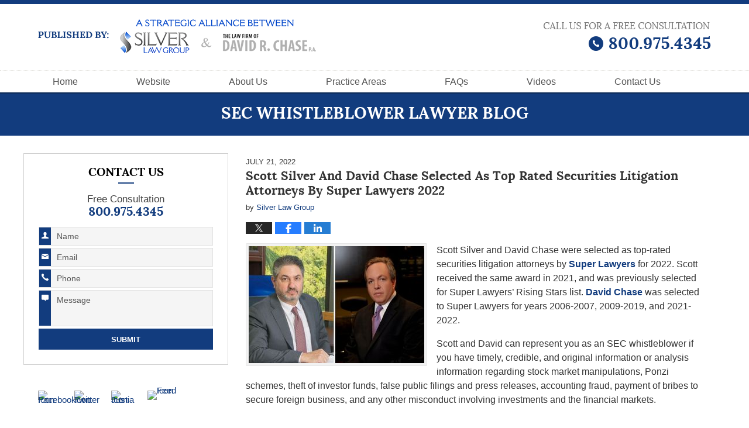

--- FILE ---
content_type: text/html; charset=UTF-8
request_url: https://www.secwhistleblowerlawyers.net/scott-silver-and-david-chase-selected-as-top-rated-securities-litigation-attorneys-by-super-lawyers-2022/
body_size: 13688
content:
<!DOCTYPE html>
<html class="no-js displaymode-full" itemscope itemtype="http://schema.org/Blog" lang="en-US">
	<head prefix="og: http://ogp.me/ns# article: http://ogp.me/ns/article#" >
		<meta http-equiv="Content-Type" content="text/html; charset=utf-8" />
		<title>Scott Silver And David Chase Selected As Top Securities Litigation Attorneys By Super Lawyers 2022</title>
		<meta name="viewport" content="width=device-width, initial-scale=1.0" />

		<link rel="stylesheet" type="text/css" media="all" href="/jresources/v/20230516223145/css/main.css" />


		<script type="text/javascript">
			document.documentElement.className = document.documentElement.className.replace(/\bno-js\b/,"js");
		</script>

		<meta name="referrer" content="origin" />
		<meta name="referrer" content="unsafe-url" />

		<meta name='robots' content='index, follow, max-image-preview:large, max-snippet:-1, max-video-preview:-1' />
	<style>img:is([sizes="auto" i], [sizes^="auto," i]) { contain-intrinsic-size: 3000px 1500px }</style>
	
	<!-- This site is optimized with the Yoast SEO plugin v25.5 - https://yoast.com/wordpress/plugins/seo/ -->
	<meta name="description" content="Scott Silver and David Chase were selected as top-rated securities litigation attorneys by Super Lawyers for 2022." />
	<link rel="canonical" href="https://www.secwhistleblowerlawyers.net/scott-silver-and-david-chase-selected-as-top-rated-securities-litigation-attorneys-by-super-lawyers-2022/" />
	<meta name="twitter:card" content="summary_large_image" />
	<meta name="twitter:title" content="Scott Silver And David Chase Selected As Top Securities Litigation Attorneys By Super Lawyers 2022" />
	<meta name="twitter:description" content="Scott Silver and David Chase were selected as top-rated securities litigation attorneys by Super Lawyers for 2022." />
	<meta name="twitter:image" content="https://www.secwhistleblowerlawyers.net/wp-content/uploads/sites/270/2022/01/ChaseSilver2.jpg" />
	<meta name="twitter:label1" content="Written by" />
	<meta name="twitter:data1" content="Silver Law Group" />
	<meta name="twitter:label2" content="Est. reading time" />
	<meta name="twitter:data2" content="3 minutes" />
	<!-- / Yoast SEO plugin. -->


<link rel="alternate" type="application/rss+xml" title="SEC Whistleblower Lawyer Blog &raquo; Feed" href="https://www.secwhistleblowerlawyers.net/feed/" />
<link rel="alternate" type="application/rss+xml" title="SEC Whistleblower Lawyer Blog &raquo; Comments Feed" href="https://www.secwhistleblowerlawyers.net/comments/feed/" />
<script type="text/javascript">
/* <![CDATA[ */
window._wpemojiSettings = {"baseUrl":"https:\/\/s.w.org\/images\/core\/emoji\/16.0.1\/72x72\/","ext":".png","svgUrl":"https:\/\/s.w.org\/images\/core\/emoji\/16.0.1\/svg\/","svgExt":".svg","source":{"concatemoji":"https:\/\/www.secwhistleblowerlawyers.net\/wp-includes\/js\/wp-emoji-release.min.js?ver=ef08febdc3dce7220473ad292b6eccdf"}};
/*! This file is auto-generated */
!function(s,n){var o,i,e;function c(e){try{var t={supportTests:e,timestamp:(new Date).valueOf()};sessionStorage.setItem(o,JSON.stringify(t))}catch(e){}}function p(e,t,n){e.clearRect(0,0,e.canvas.width,e.canvas.height),e.fillText(t,0,0);var t=new Uint32Array(e.getImageData(0,0,e.canvas.width,e.canvas.height).data),a=(e.clearRect(0,0,e.canvas.width,e.canvas.height),e.fillText(n,0,0),new Uint32Array(e.getImageData(0,0,e.canvas.width,e.canvas.height).data));return t.every(function(e,t){return e===a[t]})}function u(e,t){e.clearRect(0,0,e.canvas.width,e.canvas.height),e.fillText(t,0,0);for(var n=e.getImageData(16,16,1,1),a=0;a<n.data.length;a++)if(0!==n.data[a])return!1;return!0}function f(e,t,n,a){switch(t){case"flag":return n(e,"\ud83c\udff3\ufe0f\u200d\u26a7\ufe0f","\ud83c\udff3\ufe0f\u200b\u26a7\ufe0f")?!1:!n(e,"\ud83c\udde8\ud83c\uddf6","\ud83c\udde8\u200b\ud83c\uddf6")&&!n(e,"\ud83c\udff4\udb40\udc67\udb40\udc62\udb40\udc65\udb40\udc6e\udb40\udc67\udb40\udc7f","\ud83c\udff4\u200b\udb40\udc67\u200b\udb40\udc62\u200b\udb40\udc65\u200b\udb40\udc6e\u200b\udb40\udc67\u200b\udb40\udc7f");case"emoji":return!a(e,"\ud83e\udedf")}return!1}function g(e,t,n,a){var r="undefined"!=typeof WorkerGlobalScope&&self instanceof WorkerGlobalScope?new OffscreenCanvas(300,150):s.createElement("canvas"),o=r.getContext("2d",{willReadFrequently:!0}),i=(o.textBaseline="top",o.font="600 32px Arial",{});return e.forEach(function(e){i[e]=t(o,e,n,a)}),i}function t(e){var t=s.createElement("script");t.src=e,t.defer=!0,s.head.appendChild(t)}"undefined"!=typeof Promise&&(o="wpEmojiSettingsSupports",i=["flag","emoji"],n.supports={everything:!0,everythingExceptFlag:!0},e=new Promise(function(e){s.addEventListener("DOMContentLoaded",e,{once:!0})}),new Promise(function(t){var n=function(){try{var e=JSON.parse(sessionStorage.getItem(o));if("object"==typeof e&&"number"==typeof e.timestamp&&(new Date).valueOf()<e.timestamp+604800&&"object"==typeof e.supportTests)return e.supportTests}catch(e){}return null}();if(!n){if("undefined"!=typeof Worker&&"undefined"!=typeof OffscreenCanvas&&"undefined"!=typeof URL&&URL.createObjectURL&&"undefined"!=typeof Blob)try{var e="postMessage("+g.toString()+"("+[JSON.stringify(i),f.toString(),p.toString(),u.toString()].join(",")+"));",a=new Blob([e],{type:"text/javascript"}),r=new Worker(URL.createObjectURL(a),{name:"wpTestEmojiSupports"});return void(r.onmessage=function(e){c(n=e.data),r.terminate(),t(n)})}catch(e){}c(n=g(i,f,p,u))}t(n)}).then(function(e){for(var t in e)n.supports[t]=e[t],n.supports.everything=n.supports.everything&&n.supports[t],"flag"!==t&&(n.supports.everythingExceptFlag=n.supports.everythingExceptFlag&&n.supports[t]);n.supports.everythingExceptFlag=n.supports.everythingExceptFlag&&!n.supports.flag,n.DOMReady=!1,n.readyCallback=function(){n.DOMReady=!0}}).then(function(){return e}).then(function(){var e;n.supports.everything||(n.readyCallback(),(e=n.source||{}).concatemoji?t(e.concatemoji):e.wpemoji&&e.twemoji&&(t(e.twemoji),t(e.wpemoji)))}))}((window,document),window._wpemojiSettings);
/* ]]> */
</script>
<style id='wp-emoji-styles-inline-css' type='text/css'>

	img.wp-smiley, img.emoji {
		display: inline !important;
		border: none !important;
		box-shadow: none !important;
		height: 1em !important;
		width: 1em !important;
		margin: 0 0.07em !important;
		vertical-align: -0.1em !important;
		background: none !important;
		padding: 0 !important;
	}
</style>
<link rel='stylesheet' id='wp-block-library-css' href='https://www.secwhistleblowerlawyers.net/wp-includes/css/dist/block-library/style.min.css?ver=ef08febdc3dce7220473ad292b6eccdf' type='text/css' media='all' />
<style id='classic-theme-styles-inline-css' type='text/css'>
/*! This file is auto-generated */
.wp-block-button__link{color:#fff;background-color:#32373c;border-radius:9999px;box-shadow:none;text-decoration:none;padding:calc(.667em + 2px) calc(1.333em + 2px);font-size:1.125em}.wp-block-file__button{background:#32373c;color:#fff;text-decoration:none}
</style>
<style id='global-styles-inline-css' type='text/css'>
:root{--wp--preset--aspect-ratio--square: 1;--wp--preset--aspect-ratio--4-3: 4/3;--wp--preset--aspect-ratio--3-4: 3/4;--wp--preset--aspect-ratio--3-2: 3/2;--wp--preset--aspect-ratio--2-3: 2/3;--wp--preset--aspect-ratio--16-9: 16/9;--wp--preset--aspect-ratio--9-16: 9/16;--wp--preset--color--black: #000000;--wp--preset--color--cyan-bluish-gray: #abb8c3;--wp--preset--color--white: #ffffff;--wp--preset--color--pale-pink: #f78da7;--wp--preset--color--vivid-red: #cf2e2e;--wp--preset--color--luminous-vivid-orange: #ff6900;--wp--preset--color--luminous-vivid-amber: #fcb900;--wp--preset--color--light-green-cyan: #7bdcb5;--wp--preset--color--vivid-green-cyan: #00d084;--wp--preset--color--pale-cyan-blue: #8ed1fc;--wp--preset--color--vivid-cyan-blue: #0693e3;--wp--preset--color--vivid-purple: #9b51e0;--wp--preset--gradient--vivid-cyan-blue-to-vivid-purple: linear-gradient(135deg,rgba(6,147,227,1) 0%,rgb(155,81,224) 100%);--wp--preset--gradient--light-green-cyan-to-vivid-green-cyan: linear-gradient(135deg,rgb(122,220,180) 0%,rgb(0,208,130) 100%);--wp--preset--gradient--luminous-vivid-amber-to-luminous-vivid-orange: linear-gradient(135deg,rgba(252,185,0,1) 0%,rgba(255,105,0,1) 100%);--wp--preset--gradient--luminous-vivid-orange-to-vivid-red: linear-gradient(135deg,rgba(255,105,0,1) 0%,rgb(207,46,46) 100%);--wp--preset--gradient--very-light-gray-to-cyan-bluish-gray: linear-gradient(135deg,rgb(238,238,238) 0%,rgb(169,184,195) 100%);--wp--preset--gradient--cool-to-warm-spectrum: linear-gradient(135deg,rgb(74,234,220) 0%,rgb(151,120,209) 20%,rgb(207,42,186) 40%,rgb(238,44,130) 60%,rgb(251,105,98) 80%,rgb(254,248,76) 100%);--wp--preset--gradient--blush-light-purple: linear-gradient(135deg,rgb(255,206,236) 0%,rgb(152,150,240) 100%);--wp--preset--gradient--blush-bordeaux: linear-gradient(135deg,rgb(254,205,165) 0%,rgb(254,45,45) 50%,rgb(107,0,62) 100%);--wp--preset--gradient--luminous-dusk: linear-gradient(135deg,rgb(255,203,112) 0%,rgb(199,81,192) 50%,rgb(65,88,208) 100%);--wp--preset--gradient--pale-ocean: linear-gradient(135deg,rgb(255,245,203) 0%,rgb(182,227,212) 50%,rgb(51,167,181) 100%);--wp--preset--gradient--electric-grass: linear-gradient(135deg,rgb(202,248,128) 0%,rgb(113,206,126) 100%);--wp--preset--gradient--midnight: linear-gradient(135deg,rgb(2,3,129) 0%,rgb(40,116,252) 100%);--wp--preset--font-size--small: 13px;--wp--preset--font-size--medium: 20px;--wp--preset--font-size--large: 36px;--wp--preset--font-size--x-large: 42px;--wp--preset--spacing--20: 0.44rem;--wp--preset--spacing--30: 0.67rem;--wp--preset--spacing--40: 1rem;--wp--preset--spacing--50: 1.5rem;--wp--preset--spacing--60: 2.25rem;--wp--preset--spacing--70: 3.38rem;--wp--preset--spacing--80: 5.06rem;--wp--preset--shadow--natural: 6px 6px 9px rgba(0, 0, 0, 0.2);--wp--preset--shadow--deep: 12px 12px 50px rgba(0, 0, 0, 0.4);--wp--preset--shadow--sharp: 6px 6px 0px rgba(0, 0, 0, 0.2);--wp--preset--shadow--outlined: 6px 6px 0px -3px rgba(255, 255, 255, 1), 6px 6px rgba(0, 0, 0, 1);--wp--preset--shadow--crisp: 6px 6px 0px rgba(0, 0, 0, 1);}:where(.is-layout-flex){gap: 0.5em;}:where(.is-layout-grid){gap: 0.5em;}body .is-layout-flex{display: flex;}.is-layout-flex{flex-wrap: wrap;align-items: center;}.is-layout-flex > :is(*, div){margin: 0;}body .is-layout-grid{display: grid;}.is-layout-grid > :is(*, div){margin: 0;}:where(.wp-block-columns.is-layout-flex){gap: 2em;}:where(.wp-block-columns.is-layout-grid){gap: 2em;}:where(.wp-block-post-template.is-layout-flex){gap: 1.25em;}:where(.wp-block-post-template.is-layout-grid){gap: 1.25em;}.has-black-color{color: var(--wp--preset--color--black) !important;}.has-cyan-bluish-gray-color{color: var(--wp--preset--color--cyan-bluish-gray) !important;}.has-white-color{color: var(--wp--preset--color--white) !important;}.has-pale-pink-color{color: var(--wp--preset--color--pale-pink) !important;}.has-vivid-red-color{color: var(--wp--preset--color--vivid-red) !important;}.has-luminous-vivid-orange-color{color: var(--wp--preset--color--luminous-vivid-orange) !important;}.has-luminous-vivid-amber-color{color: var(--wp--preset--color--luminous-vivid-amber) !important;}.has-light-green-cyan-color{color: var(--wp--preset--color--light-green-cyan) !important;}.has-vivid-green-cyan-color{color: var(--wp--preset--color--vivid-green-cyan) !important;}.has-pale-cyan-blue-color{color: var(--wp--preset--color--pale-cyan-blue) !important;}.has-vivid-cyan-blue-color{color: var(--wp--preset--color--vivid-cyan-blue) !important;}.has-vivid-purple-color{color: var(--wp--preset--color--vivid-purple) !important;}.has-black-background-color{background-color: var(--wp--preset--color--black) !important;}.has-cyan-bluish-gray-background-color{background-color: var(--wp--preset--color--cyan-bluish-gray) !important;}.has-white-background-color{background-color: var(--wp--preset--color--white) !important;}.has-pale-pink-background-color{background-color: var(--wp--preset--color--pale-pink) !important;}.has-vivid-red-background-color{background-color: var(--wp--preset--color--vivid-red) !important;}.has-luminous-vivid-orange-background-color{background-color: var(--wp--preset--color--luminous-vivid-orange) !important;}.has-luminous-vivid-amber-background-color{background-color: var(--wp--preset--color--luminous-vivid-amber) !important;}.has-light-green-cyan-background-color{background-color: var(--wp--preset--color--light-green-cyan) !important;}.has-vivid-green-cyan-background-color{background-color: var(--wp--preset--color--vivid-green-cyan) !important;}.has-pale-cyan-blue-background-color{background-color: var(--wp--preset--color--pale-cyan-blue) !important;}.has-vivid-cyan-blue-background-color{background-color: var(--wp--preset--color--vivid-cyan-blue) !important;}.has-vivid-purple-background-color{background-color: var(--wp--preset--color--vivid-purple) !important;}.has-black-border-color{border-color: var(--wp--preset--color--black) !important;}.has-cyan-bluish-gray-border-color{border-color: var(--wp--preset--color--cyan-bluish-gray) !important;}.has-white-border-color{border-color: var(--wp--preset--color--white) !important;}.has-pale-pink-border-color{border-color: var(--wp--preset--color--pale-pink) !important;}.has-vivid-red-border-color{border-color: var(--wp--preset--color--vivid-red) !important;}.has-luminous-vivid-orange-border-color{border-color: var(--wp--preset--color--luminous-vivid-orange) !important;}.has-luminous-vivid-amber-border-color{border-color: var(--wp--preset--color--luminous-vivid-amber) !important;}.has-light-green-cyan-border-color{border-color: var(--wp--preset--color--light-green-cyan) !important;}.has-vivid-green-cyan-border-color{border-color: var(--wp--preset--color--vivid-green-cyan) !important;}.has-pale-cyan-blue-border-color{border-color: var(--wp--preset--color--pale-cyan-blue) !important;}.has-vivid-cyan-blue-border-color{border-color: var(--wp--preset--color--vivid-cyan-blue) !important;}.has-vivid-purple-border-color{border-color: var(--wp--preset--color--vivid-purple) !important;}.has-vivid-cyan-blue-to-vivid-purple-gradient-background{background: var(--wp--preset--gradient--vivid-cyan-blue-to-vivid-purple) !important;}.has-light-green-cyan-to-vivid-green-cyan-gradient-background{background: var(--wp--preset--gradient--light-green-cyan-to-vivid-green-cyan) !important;}.has-luminous-vivid-amber-to-luminous-vivid-orange-gradient-background{background: var(--wp--preset--gradient--luminous-vivid-amber-to-luminous-vivid-orange) !important;}.has-luminous-vivid-orange-to-vivid-red-gradient-background{background: var(--wp--preset--gradient--luminous-vivid-orange-to-vivid-red) !important;}.has-very-light-gray-to-cyan-bluish-gray-gradient-background{background: var(--wp--preset--gradient--very-light-gray-to-cyan-bluish-gray) !important;}.has-cool-to-warm-spectrum-gradient-background{background: var(--wp--preset--gradient--cool-to-warm-spectrum) !important;}.has-blush-light-purple-gradient-background{background: var(--wp--preset--gradient--blush-light-purple) !important;}.has-blush-bordeaux-gradient-background{background: var(--wp--preset--gradient--blush-bordeaux) !important;}.has-luminous-dusk-gradient-background{background: var(--wp--preset--gradient--luminous-dusk) !important;}.has-pale-ocean-gradient-background{background: var(--wp--preset--gradient--pale-ocean) !important;}.has-electric-grass-gradient-background{background: var(--wp--preset--gradient--electric-grass) !important;}.has-midnight-gradient-background{background: var(--wp--preset--gradient--midnight) !important;}.has-small-font-size{font-size: var(--wp--preset--font-size--small) !important;}.has-medium-font-size{font-size: var(--wp--preset--font-size--medium) !important;}.has-large-font-size{font-size: var(--wp--preset--font-size--large) !important;}.has-x-large-font-size{font-size: var(--wp--preset--font-size--x-large) !important;}
:where(.wp-block-post-template.is-layout-flex){gap: 1.25em;}:where(.wp-block-post-template.is-layout-grid){gap: 1.25em;}
:where(.wp-block-columns.is-layout-flex){gap: 2em;}:where(.wp-block-columns.is-layout-grid){gap: 2em;}
:root :where(.wp-block-pullquote){font-size: 1.5em;line-height: 1.6;}
</style>
<script type="text/javascript" src="https://www.secwhistleblowerlawyers.net/wp-includes/js/jquery/jquery.min.js?ver=3.7.1" id="jquery-core-js"></script>
<script type="text/javascript" src="https://www.secwhistleblowerlawyers.net/wp-includes/js/jquery/jquery-migrate.min.js?ver=3.4.1" id="jquery-migrate-js"></script>
<link rel="https://api.w.org/" href="https://www.secwhistleblowerlawyers.net/wp-json/" /><link rel="alternate" title="JSON" type="application/json" href="https://www.secwhistleblowerlawyers.net/wp-json/wp/v2/posts/604" /><link rel="EditURI" type="application/rsd+xml" title="RSD" href="https://www.secwhistleblowerlawyers.net/xmlrpc.php?rsd" />

<link rel='shortlink' href='https://wp.me/p81e1K-9K' />
<link rel="alternate" title="oEmbed (JSON)" type="application/json+oembed" href="https://www.secwhistleblowerlawyers.net/wp-json/oembed/1.0/embed?url=https%3A%2F%2Fwww.secwhistleblowerlawyers.net%2Fscott-silver-and-david-chase-selected-as-top-rated-securities-litigation-attorneys-by-super-lawyers-2022%2F" />
<link rel="alternate" title="oEmbed (XML)" type="text/xml+oembed" href="https://www.secwhistleblowerlawyers.net/wp-json/oembed/1.0/embed?url=https%3A%2F%2Fwww.secwhistleblowerlawyers.net%2Fscott-silver-and-david-chase-selected-as-top-rated-securities-litigation-attorneys-by-super-lawyers-2022%2F&#038;format=xml" />
<link rel="amphtml" href="https://www.secwhistleblowerlawyers.net/amp/scott-silver-and-david-chase-selected-as-top-rated-securities-litigation-attorneys-by-super-lawyers-2022/" />
		<!-- Willow Authorship Tags -->
<link href="https://www.securitieswhistleblowerattorneys.com/" rel="publisher" />
<link href="https://www.oilgasfinraarbitration.com/" rel="author" />

<!-- End Willow Authorship Tags -->		<!-- Willow Opengraph and Twitter Cards -->
<meta property="article:published_time" content="2022-07-21T09:46:47-04:00" />
<meta property="article:modified_time" content="2022-07-21T09:46:47-04:00" />
<meta property="article:section" content="SEC Whistleblower" />
<meta property="article:author" content="https://www.facebook.com/Silver-Law-Group-191354184315080/" />
<meta property="og:url" content="https://www.secwhistleblowerlawyers.net/scott-silver-and-david-chase-selected-as-top-rated-securities-litigation-attorneys-by-super-lawyers-2022/" />
<meta property="og:title" content="Scott Silver And David Chase Selected As Top Rated Securities Litigation Attorneys By Super Lawyers 2022" />
<meta property="og:description" content="Scott Silver and David Chase were selected as top-rated securities litigation attorneys by Super Lawyers for 2022. Scott received the same award in 2021, and was previously selected for Super ..." />
<meta property="og:type" content="article" />
<meta property="og:image" content="https://www.secwhistleblowerlawyers.net/wp-content/uploads/sites/270/2019/03/social-image-logo-og.png" />
<meta property="og:image:width" content="1200" />
<meta property="og:image:height" content="1200" />
<meta property="og:image:url" content="https://www.secwhistleblowerlawyers.net/wp-content/uploads/sites/270/2019/03/social-image-logo-og.png" />
<meta property="og:image:secure_url" content="https://www.secwhistleblowerlawyers.net/wp-content/uploads/sites/270/2019/03/social-image-logo-og.png" />
<meta property="og:site_name" content="SEC Whistleblower Lawyer Blog" />

<!-- End Willow Opengraph and Twitter Cards -->

				<link rel="shortcut icon" type="image/x-icon" href="/jresources/v/20230516223145/icons/favicon.ico"  />
<!-- Google Analytics Metadata -->
<script> window.jmetadata = window.jmetadata || { site: { id: '270', installation: 'blawgcloud', name: 'secwhistleblowerlawyers-net',  willow: '1', domain: 'secwhistleblowerlawyers.net', key: 'Li0tLSAuLi0gLi4uIC0gLi4gLi1zZWN3aGlzdGxlYmxvd2VybGF3eWVycy5uZXQ=' }, analytics: { ga4: [ { measurementId: 'G-1VDNC0TKTF' } ] } } </script>
<!-- End of Google Analytics Metadata -->

<!-- Google Tag Manager -->
<script>(function(w,d,s,l,i){w[l]=w[l]||[];w[l].push({'gtm.start': new Date().getTime(),event:'gtm.js'});var f=d.getElementsByTagName(s)[0], j=d.createElement(s),dl=l!='dataLayer'?'&l='+l:'';j.async=true;j.src= 'https://www.googletagmanager.com/gtm.js?id='+i+dl;f.parentNode.insertBefore(j,f); })(window,document,'script','dataLayer','GTM-PHFNLNH');</script>
<!-- End Google Tag Manager -->

<link rel="next" href="https://www.secwhistleblowerlawyers.net/ten-years-celebrating-national-whistleblower-day/" />
<link rel="prev" href="https://www.secwhistleblowerlawyers.net/sec-awards-17m-bounty-to-whistleblower/" />

	<script async defer src="https://justatic.com/e/widgets/js/justia.js"></script>

	</head>
	<body class="willow willow-responsive wp-singular post-template-default single single-post postid-604 single-format-standard wp-theme-Willow-Responsive">
	<div id="top-numbers-v2" class="tnv2-sticky"><ul><li>Free Consultation: <strong>800.975.4345</strong> <a class="tnv2-button" rel="nofollow" href="tel:800.975.4345" data-gtm-location="Sticky Header" data-gtm-value="800.975.4345" data-gtm-action="Contact" data-gtm-category="Phones" data-gtm-device="Mobile" data-gtm-event="phone_contact" data-gtm-label="Call" data-gtm-target="Button" data-gtm-type="click">Tap Here To Call Us</a></li></ul></div>

<div class="adv">ATTORNEY ADVERTISING</div>

<div id="fb-root"></div>

		<div class="container">
			<div class="cwrap">

			<!-- HEADER -->
			<header id="header" role="banner">
							<div id="head" class="header-tag-group">

					<div id="logo">
						<a href="https://www.secwhistleblowerlawyers.net/">							<img src="/jresources/v/20230516223145/images/logo.png" id="mainlogo" alt="Silver Law Group" />
							SEC Whistleblower Lawyer Blog</a>
					</div>
										<div id="tagline"><a  href="https://www.securitieswhistleblowerattorneys.com/" class="tagline-link tagline-text">Published By Silver Law Group</a></div>
									</div><!--/#head-->
				<nav id="main-nav" role="navigation">
					<span class="visuallyhidden">Navigation</span>
					<div id="topnav" class="topnav nav-custom"><ul id="tnav-toplevel" class="menu"><li id="menu-item-7" class="priority_1 menu-item menu-item-type-custom menu-item-object-custom menu-item-home menu-item-7"><a href="https://www.secwhistleblowerlawyers.net/">Home</a></li>
<li id="menu-item-8" class="priority_2 menu-item menu-item-type-custom menu-item-object-custom menu-item-8"><a href="https://www.securitieswhistleblowerattorneys.com/">Website</a></li>
<li id="menu-item-69" class="priority_4 menu-item menu-item-type-custom menu-item-object-custom menu-item-69"><a href="https://www.securitieswhistleblowerattorneys.com/about-us.html">About Us</a></li>
<li id="menu-item-9" class="priority_3 menu-item menu-item-type-custom menu-item-object-custom menu-item-9"><a href="https://www.securitieswhistleblowerattorneys.com/sec-whistleblower-claims.html">Practice Areas</a></li>
<li id="menu-item-70" class="priority_5 menu-item menu-item-type-custom menu-item-object-custom menu-item-70"><a href="https://www.securitieswhistleblowerattorneys.com/faqs.html">FAQs</a></li>
<li id="menu-item-71" class="priority_6 menu-item menu-item-type-custom menu-item-object-custom menu-item-71"><a href="https://www.securitieswhistleblowerattorneys.com/videos.html">Videos</a></li>
<li id="menu-item-10" class="priority_1 menu-item menu-item-type-custom menu-item-object-custom menu-item-10"><a href="https://www.securitieswhistleblowerattorneys.com/contact-us.html">Contact <ins>Us</ins></a></li>
</ul></div>				</nav>
							</header>

						<!-- Above Main Widget Area -->
			<div class="content_header_above_main_all"><div id="text-5" class="widget page-header-above-main-widget page-header-above-main-allpage-header-widget widget_text"><strong class="widget-title page-header-above-main-widget-title page-header-above-main-allpage-widget-title">Blog Name</strong><div class="content widget-content page-header-above-main-widget-content page-header-above-main-allpage-widget-content">			<div class="textwidget"><div class="w-imgwrap" id="w-imgwrapper"> <div class="description"> <div id="w-img1"> <div class="slideshow"> <div class="slide slide1"> <div class="inner-slide"> <div class="text"> <span class="line-1">SEC Whistleblower Lawyer Blog</span> </div> </div> </div> </div> </div> </div> </div></div>
		</div></div></div>
			<!-- /Above Main Widget Area -->
			            

            <!-- MAIN -->
            <div id="main">
	                            <div class="mwrap">
                	
                	
	                <section class="content">
	                		                	<div class="bodytext">
		                	

<article id="post-604" class="entry post-604 post type-post status-publish format-standard hentry category-sec-whistleblower category-sec-whistleblower-lawyers" itemprop="blogPost" itemtype="http://schema.org/BlogPosting" itemscope>
	<link itemprop="mainEntityOfPage" href="https://www.secwhistleblowerlawyers.net/scott-silver-and-david-chase-selected-as-top-rated-securities-litigation-attorneys-by-super-lawyers-2022/" />
	<div class="inner-wrapper">
		<header>

			
			
						<div id="default-featured-image-604-post-id-604" itemprop="image" itemtype="http://schema.org/ImageObject" itemscope>
	<link itemprop="url" href="https://www.secwhistleblowerlawyers.net/wp-content/uploads/sites/270/2019/03/social-image-logo-og.png" />
	<meta itemprop="width" content="1200" />
	<meta itemprop="height" content="1200" />
	<meta itemprop="representativeOfPage" content="http://schema.org/False" />
</div>
			<div class="published-date"><span class="published-date-label"></span> <time datetime="2022-07-21T09:46:47-04:00" class="post-date published" itemprop="datePublished" pubdate>July 21, 2022</time></div>
			
			
            <h1 class="entry-title" itemprop="name">Scott Silver And David Chase Selected As Top Rated Securities Litigation Attorneys By Super Lawyers 2022</h1>
                <meta itemprop="headline" content="Scott Silver And David Chase Selected As Top Rated Securities Litigation Attorneys By Super Lawyers 2022" />
			
			
			<div class="author vcard">by <span itemprop="author" itemtype="http://schema.org/Organization" itemscope><a href="https://www.oilgasfinraarbitration.com/" class="url fn author-oilgasfinraarbitration1 author-508 post-author-link" rel="author" target="_self" itemprop="url"><span itemprop="name">Silver Law Group</span></a><meta itemprop="sameAs" content="https://twitter.com/thesilverlaw" /><meta itemprop="sameAs" content="https://www.facebook.com/Silver-Law-Group-191354184315080/" /></span></div>
			
			<div class="sharelinks sharelinks-604 sharelinks-horizontal" id="sharelinks-604">
	<a href="https://twitter.com/intent/tweet?url=https%3A%2F%2Fwp.me%2Fp81e1K-9K&amp;text=Scott+Silver+And+David+Chase+Selected+As+Top+Rated+Securities+Litigation+Attorneys+By+Super+Lawyers+2022&amp;related=thesilverlaw%3APost+Author" target="_blank"  onclick="javascript:window.open(this.href, '', 'menubar=no,toolbar=no,resizable=yes,scrollbars=yes,height=600,width=600');return false;"><img src="https://www.secwhistleblowerlawyers.net/wp-content/themes/Willow-Responsive/images/share/twitter.gif" alt="Tweet this Post" /></a>
	<a href="https://www.facebook.com/sharer/sharer.php?u=https%3A%2F%2Fwww.secwhistleblowerlawyers.net%2Fscott-silver-and-david-chase-selected-as-top-rated-securities-litigation-attorneys-by-super-lawyers-2022%2F" target="_blank"  onclick="javascript:window.open(this.href, '', 'menubar=no,toolbar=no,resizable=yes,scrollbars=yes,height=600,width=600');return false;"><img src="https://www.secwhistleblowerlawyers.net/wp-content/themes/Willow-Responsive/images/share/fb.gif" alt="Share on Facebook" /></a>
	<a href="http://www.linkedin.com/shareArticle?mini=true&amp;url=https%3A%2F%2Fwww.secwhistleblowerlawyers.net%2Fscott-silver-and-david-chase-selected-as-top-rated-securities-litigation-attorneys-by-super-lawyers-2022%2F&amp;title=Scott+Silver+And+David+Chase+Selected+As+Top+Rated+Securities+Litigation+Attorneys+By+Super+Lawyers+2022&amp;source=SEC+Whistleblower+Lawyer+Blog" target="_blank"  onclick="javascript:window.open(this.href, '', 'menubar=no,toolbar=no,resizable=yes,scrollbars=yes,height=600,width=600');return false;"><img src="https://www.secwhistleblowerlawyers.net/wp-content/themes/Willow-Responsive/images/share/linkedin.gif" alt="Share on LinkedIn" /></a>
</div>					</header>
		<div class="content" itemprop="articleBody">
									<div class="entry-content">
								<p><img fetchpriority="high" decoding="async" class="alignleft wp-image-476 size-full" src="https://www.secwhistleblowerlawyers.net/wp-content/uploads/sites/270/2022/01/ChaseSilver2.jpg" alt="Scott Silver and David Chase were selected as top-rated securities litigation attorneys by Super Lawyers for 2022. Scott received the same award in 2021, and was previously selected for Super Lawyers’ Rising Stars list. David Chase was selected to Super Lawyers for years 2006-2007, 2009-2019, and 2021-2022.  Scott and David can represent you as an SEC whistleblower if you have timely, credible, and original information or analysis information regarding stock market manipulations, Ponzi schemes, theft of investor funds, false public filings and press releases, accounting fraud, payment of bribes to secure foreign business, and any other misconduct involving investments and the financial markets." width="300" height="200" srcset="https://www.secwhistleblowerlawyers.net/wp-content/uploads/sites/270/2022/01/ChaseSilver2.jpg 300w, https://www.secwhistleblowerlawyers.net/wp-content/uploads/sites/270/2022/01/ChaseSilver2-180x120.jpg 180w" sizes="(max-width: 300px) 100vw, 300px" />Scott Silver and David Chase were selected as top-rated securities litigation attorneys by <a href="https://profiles.superlawyers.com/florida/coral-springs/lawyer/scott-l-silver/017da8df-8dbb-40c2-b682-62d35c3bb516.html" target="_blank">Super Lawyers</a> for 2022. Scott received the same award in 2021, and was previously selected for Super Lawyers’ Rising Stars list. <a href="https://profiles.superlawyers.com/florida/ft-lauderdale/lawyer/david-r-chase/f8715232-895d-4b26-a0c5-3dbbf1fe4274.html" target="_blank">David Chase</a> was selected to Super Lawyers for years 2006-2007, 2009-2019, and 2021-2022.<span id="more-604"></span></p>
<p>Scott and David can represent you as an SEC whistleblower if you have timely, credible, and original information or analysis information regarding stock market manipulations, Ponzi schemes, theft of investor funds, false public filings and press releases, accounting fraud, payment of bribes to secure foreign business, and any other misconduct involving investments and the financial markets.</p>
<h3><strong>David R. Chase </strong></h3>
<p>David R. Chase is the principal of The Law Firm of David R. Chase P.A., a law firm that exclusively handles securities cases. In addition to representing whistleblowers, David represents defrauded stock market investors, and provides SEC and FINRA securities regulatory defense.</p>
<p>A University of Miami School of Law graduate, David began his career at Greenberg Traurig in Miami, where he represented financial and securities firms in FINRA and SEC investigations.</p>
<p>David then worked as Senior Counsel in the Enforcement Division of the U.S. Securities and Exchange Commission (SEC). He also served as a Special Assistant Usited States Attorney in the U.S. Attorney’s Office-Economic Crimes Division in the Southern District of Florida.</p>
<p>As a government prosecutor handling securities cases, David worked on cases involving market manipulation, insider trading, bond fraud, Ponzi schemes, and broker sales practice violations.</p>
<p>David Chase also as served as receiver in SEC and FTC cases, where he worked to protect the rights of defrauded consumers and investors. He is currently an adjunct law professor at the University of Miami School of Law, and teaches a class on SEC enforcement litigation.</p>
<p>David’s experience working for the SEC has afforded him an invaluable understanding of how to present <a href="https://www.secwhistleblowerlawyers.net/category/whistleblower/" target="_blank">whistleblower</a> cases so they have the best chance of being investigated by the commission and paying a bounty to the whistleblower. David Chase’s firm has a strategic alliance with Silver Law Group that allows for the leveraging of resources and knowledge in SEC and CFTC whistleblower cases.</p>
<h3><strong>Scott Silver </strong></h3>
<p>Scott Silver is the managing partner of Silver Law Group, a firm that represents whistleblowers, as well as investors in securities arbitration, investment fraud, and stockbroker misconduct cases, as well as in plaintiff-side class action litigation and represents victims of Ponzi schemes.</p>
<p>Scott has served as counsel to receivers to help recover investor losses from Ponzi schemes.</p>
<p>Scott Silver graduated from the University of Miami, School of Law in 1996, and has worked in the securities industry ever since. He is admitted to the bar associations of Florida and New York, as well as several federal courts, including the U.S. District Courts for the Southern District of Florida, the U.S. District Court for the Eastern District of New York, and the U.S. District Court for the Southern District of New York.</p>
<p>Scott is a member of the Multi-Million Dollar Advocates Club, and received a Martindale-Hubbell Preeminent AV rating, the highest possible given for legal ability and ethical standards. Since 2012, Scott has served as the co-chair of the Securities and Financial Fraud Group of the American Association of Justice (AAJ).</p>
<p>Scott frequently lectures on topics such as recovering Ponzi scheme losses from third party professionals, is a member of Entrepreneurs’ Organization (EO), and is also a member of the Public Investors Arbitration Bar Association (PIABA).</p>
<h3><strong>Retaining Experienced SEC Whistleblower Lawyers</strong></h3>
<p>Whistleblowers help the public by notifying authorities of harmful conduct, while also earning financial compensation for themselves.</p>
<p>Having experienced SEC counsel represent you may increase the chances of having the SEC initiate an investigation based on your tip. If you wish to remain anonymous, you need to have an attorney submit everything on your behalf.</p>
<p>Contact us through our <a href="https://www.securitieswhistleblowerattorneys.com/contact-us.html" target="_blank"><strong>online form</strong></a> or at <strong>(800) 975-4345</strong> for a no-cost consultation. Our attorneys work on a contingency fee basis, which means it costs you nothing to hire us, and we collect our fees only if and when you receive an SEC bounty. Because we get paid when you do, we have the incentive to help you collect the maximum award available.</p>
							</div>
					</div>
		<footer>
							<div class="author vcard">by <span itemprop="author" itemtype="http://schema.org/Organization" itemscope><a href="https://www.oilgasfinraarbitration.com/" class="url fn author-oilgasfinraarbitration1 author-508 post-author-link" rel="author" target="_self" itemprop="url"><span itemprop="name">Silver Law Group</span></a><meta itemprop="sameAs" content="https://twitter.com/thesilverlaw" /><meta itemprop="sameAs" content="https://www.facebook.com/Silver-Law-Group-191354184315080/" /></span></div>						<div itemprop="publisher" itemtype="http://schema.org/Organization" itemscope>
				<meta itemprop="name" content="Silver Law Group" />
				
<div itemprop="logo" itemtype="http://schema.org/ImageObject" itemscope>
	<link itemprop="url" href="https://www.secwhistleblowerlawyers.net/wp-content/uploads/sites/270/2016/07/SLGDRCLogo.png" />
	<meta itemprop="height" content="60" />
	<meta itemprop="width" content="293" />
	<meta itemprop="representativeOfPage" content="http://schema.org/True" />
</div>
			</div>

			<div class="category-list"><span class="category-list-label">Posted in:</span> <span class="category-list-items"><a href="https://www.secwhistleblowerlawyers.net/category/sec-whistleblower/" title="View all posts in SEC Whistleblower" class="category-sec-whistleblower term-39 post-category-link">SEC Whistleblower</a> and <a href="https://www.secwhistleblowerlawyers.net/category/sec-whistleblower-lawyers/" title="View all posts in SEC Whistleblower Lawyers" class="category-sec-whistleblower-lawyers term-42 post-category-link">SEC Whistleblower Lawyers</a></span></div>			
			<div class="published-date"><span class="published-date-label"></span> <time datetime="2022-07-21T09:46:47-04:00" class="post-date published" itemprop="datePublished" pubdate>July 21, 2022</time></div>			<div class="visuallyhidden">Updated:
				<time datetime="2022-07-21T09:46:47-04:00" class="updated" itemprop="dateModified">July 21, 2022 9:46 am</time>
			</div>

			
			
			
			
<!-- You can start editing here. -->


			<!-- If comments are closed. -->
		<p class="nocomments">Comments are closed.</p>

	

		</footer>

	</div>
</article>
	<div class="navigation">
		<nav id="post-pagination-bottom" class="pagination post-pagination" role="navigation">
		<span class="nav-prev"><a rel="prev" href="https://www.secwhistleblowerlawyers.net/sec-awards-17m-bounty-to-whistleblower/" title="SEC Awards $17M Bounty To Whistleblower"><span class="arrow-left">&laquo;</span> Previous</a></span> <span class="nav-sep">|</span> <span class="nav-home"><a rel="home" href="https://www.secwhistleblowerlawyers.net/">Home</a></span> <span class="nav-sep">|</span> <span class="nav-next"><a rel="next" href="https://www.secwhistleblowerlawyers.net/ten-years-celebrating-national-whistleblower-day/" title="Ten Years: Celebrating National Whistleblower Day">Next <span class="arrow-right">&raquo;</span></a></span>				</nav>
	</div>
								</div>

																<aside class="sidebar primary-sidebar sc-2 secondary-content" id="sc-2">
			</aside>

							
						</section>

						<aside class="sidebar secondary-sidebar sc-1 secondary-content" id="sc-1">
	    <div id="justia_contact_form-2" class="widget sidebar-widget primary-sidebar-widget justia_contact_form">
    <strong class="widget-title sidebar-widget-title primary-sidebar-widget-title">Contact Us</strong><div class="content widget-content sidebar-widget-content primary-sidebar-widget-content">
    <div class="formdesc">Free Consultation<span>800.975.4345</span></div>
    <div id="contactform">
            <form data-gtm-label="Consultation Form" data-gtm-action="Submission" data-gtm-category="Forms" data-gtm-type="submission" data-gtm-conversion="1" id="genericcontactform" name="genericcontactform" action="/jshared/blog-contactus/" class="widget_form" data-validate="parsley">
            <div data-directive="j-recaptcha" data-recaptcha-key="6LeGgjosAAAAAH_OpNj6j6PJNxWWbFLcFKnN6R3M" data-version="2" data-set-lang="en"></div>
            <div id="errmsg"></div>
            <input type="hidden" name="wpid" value="2" />
            <input type="hidden" name="5_From_Page" value="SEC Whistleblower Lawyer Blog" />
            <input type="hidden" name="firm_name" value="Silver Law Group" />
            <input type="hidden" name="blog_name" value="SEC Whistleblower Lawyer Blog" />
            <input type="hidden" name="site_id" value="" />
            <input type="hidden" name="prefix" value="270" />
            <input type="hidden" name="source" value="blawgcloud" />
            <input type="hidden" name="source_off" value="" />
            <input type="hidden" name="return_url" value="https://www.secwhistleblowerlawyers.net/thank-you/" />
            <input type="hidden" name="current_url" value="https://www.secwhistleblowerlawyers.net/scott-silver-and-david-chase-selected-as-top-rated-securities-litigation-attorneys-by-super-lawyers-2022/" />
            <input type="hidden" name="big_or_small" value="big" />
            <input type="hidden" name="is_blog" value="yes" />
            <span class="fld name"><label for="Name">Name</label><input type="text" name="10_Name" id="Name" value=""  placeholder="Name"   class="required"  required/></span><span class="fld email"><label for="Email">Email</label><input type="email" name="20_Email" id="Email" value=""  placeholder="Email"   class="required"  required/></span><span class="fld phone"><label for="Phone">Phone</label><input type="tel" name="30_Phone" id="Phone" value=""  placeholder="Phone"  pattern="[\+\(\)\d -]+" title="Please enter a valid phone number."  class="required"  required/></span><span class="fld message"><label for="Message">Message</label><textarea name="40_Message" id="Message"  placeholder="Message"  class="required"  required></textarea></span>
            
            
            
            
            <input type="hidden" name="required_fields" value="10_Name,20_Email,30_Phone,40_Message" />
            <input type="hidden" name="form_location" value="Consultation Form">
            <span class="submit">
                <button type="submit" name="submitbtn">Submit</button>
            </span>
        </form>
    </div>
    <div style="display:none !important;" class="normal" id="jwpform-validation"></div>
    </div></div><div id="jwpw_connect-2" class="widget sidebar-widget primary-sidebar-widget jwpw_connect">
    <strong class="widget-title sidebar-widget-title primary-sidebar-widget-title">Connect</strong><div class="content widget-content sidebar-widget-content primary-sidebar-widget-content">
    
        <p class="connect-icons">
            <a href="https://www.facebook.com/SEC-Whistleblower-Attorneys-1719798628309727" target="_blank" title="Facebook"><img src="https://lawyers.justia.com/s/facebook-flat-64.png" alt="Facebook Icon" border="0" /></a><a href="https://twitter.com/SilverLawGrp" target="_blank" title="Twitter"><img src="https://lawyers.justia.com/s/twitter-flat-64.png" alt="Twitter Icon" border="0" /></a><a href="https://www.justia.com/lawyers" target="_blank" title="Justia"><img src="https://lawyers.justia.com/s/justia-flat-64.png" alt="Justia Icon" border="0" /></a><a href="http://rss.justia.com/SilverLawGroupSecWhistleblowerLawyerBlog" target="_blank" title="Feed"><img src="https://lawyers.justia.com/s/rss-flat-64.png" alt="Feed Icon" border="0" /></a>
        </p>
        <script type="application/ld+json">
{ "@context": "http://schema.org",
  "@type": "http://schema.org/LegalService",
  "name": "Silver Law Group",
  "image": "https://www.secwhistleblowerlawyers.net/wp-content/uploads/sites/270/2016/07/SLGDRCLogo.png",
  "sameAs": ["https://www.facebook.com/SEC-Whistleblower-Attorneys-1719798628309727","https://twitter.com/SilverLawGrp","https://www.justia.com/lawyers","http://rss.justia.com/SilverLawGroupSecWhistleblowerLawyerBlog"],
  "address": {
    "@type": "PostalAddress",
    "addressCountry": "US"
  }
}
</script>
        
</div></div>
<div id="j_categories-2" class="widget sidebar-widget primary-sidebar-widget j_categories"><strong class="widget-title sidebar-widget-title primary-sidebar-widget-title">Topics</strong><div class="content widget-content sidebar-widget-content primary-sidebar-widget-content"><ul>
    <li class="cat-item cat-item-0"><a href="https://www.secwhistleblowerlawyers.net/category/sec-whistleblower/">SEC Whistleblower <span>(165)</span></a></li>
    <li class="cat-item cat-item-1"><a href="https://www.secwhistleblowerlawyers.net/category/whistleblower-award/">Whistleblower award <span>(91)</span></a></li>
    <li class="cat-item cat-item-2"><a href="https://www.secwhistleblowerlawyers.net/category/whistleblower/">Whistleblower <span>(34)</span></a></li>
    <li class="cat-item cat-item-3"><a href="https://www.secwhistleblowerlawyers.net/category/whistleblower-protection/">Whistleblower protection <span>(23)</span></a></li>
    <li class="cat-item cat-item-4"><a href="https://www.secwhistleblowerlawyers.net/category/cftc-whistleblower/">CFTC Whistleblower <span>(20)</span></a></li>
    <li class="cat-item cat-item-5"><a href="https://www.secwhistleblowerlawyers.net/category/whistleblower-rules/">Whistleblower Rules <span>(16)</span></a></li>
    <li class="cat-item cat-item-6"><a href="https://www.secwhistleblowerlawyers.net/category/whistleblower-violation/">Whistleblower Violation <span>(8)</span></a></li>
    <li class="cat-item cat-item-7"><a href="https://www.secwhistleblowerlawyers.net/category/investment-fraud/">Investment fraud <span>(3)</span></a></li>
    <li class="cat-item cat-item-8"><a href="https://www.secwhistleblowerlawyers.net/category/sec-whistleblower-lawyers/">SEC Whistleblower Lawyers <span>(3)</span></a></li>
    <li class="cat-item cat-item-9"><a href="https://www.secwhistleblowerlawyers.net/category/financial-fraud/">Financial Fraud <span>(3)</span></a></li>
    <li class="cat-item cat-item-10"><a href="https://www.secwhistleblowerlawyers.net/category/accounting-fraud/">accounting fraud <span>(2)</span></a></li>
    <li class="cat-item cat-item-11"><a href="https://www.secwhistleblowerlawyers.net/category/spac/">SPAC <span>(2)</span></a></li>
    <span class="more-categories-link"><a href="/topics/">View More Topics</a></span></ul></div></div><div id="text-2" class="widget sidebar-widget primary-sidebar-widget widget_text"><strong class="widget-title sidebar-widget-title primary-sidebar-widget-title">Search</strong><div class="content widget-content sidebar-widget-content primary-sidebar-widget-content">			<div class="textwidget"><form action="https://www.secwhistleblowerlawyers.net/" class="searchform" id="searchform" method="get" role="search"><div><label for="s" class="visuallyhidden">Search on SEC Whistleblower Lawyer Blog </label><input type="text" id="s" name="s" value="" placeholder="Enter Text"/><button type="submit" value="Search" id="searchsubmit">Search</button></div></form></div>
		</div></div><div id="text-6" class="widget sidebar-widget primary-sidebar-widget widget_text"><strong class="widget-title sidebar-widget-title primary-sidebar-widget-title">Our Other Blogs</strong><div class="content widget-content sidebar-widget-content primary-sidebar-widget-content">			<div class="textwidget"><ul>
<li><a href="https://www.silverlaw.com/blog/">Securities Arbitration Lawyers Blog</a></li>
<li><a href="https://www.secarbitrationlawyer.com/">Investor Arbitration Claims Blog</a></li>
</ul></div>
		</div></div>
		<div id="recent-posts-2" class="widget sidebar-widget primary-sidebar-widget widget_recent_entries">
		<strong class="widget-title sidebar-widget-title primary-sidebar-widget-title">Recent Entries</strong><div class="content widget-content sidebar-widget-content primary-sidebar-widget-content">
		<ul>
											<li>
					<a href="https://www.secwhistleblowerlawyers.net/cftc-awards-two-whistleblowers-over-1-8m/">CFTC Awards Two Whistleblowers Over $1.8M</a>
											<span class="post-date">January 14, 2026</span>
									</li>
											<li>
					<a href="https://www.secwhistleblowerlawyers.net/scott-silver-and-david-chase-publish-update-on-the-sec-whistleblower-program-in-trumps-second-term/">Scott Silver And David Chase Publish Update On The SEC Whistleblower Program In Trump’s Second Term</a>
											<span class="post-date">January 2, 2026</span>
									</li>
											<li>
					<a href="https://www.secwhistleblowerlawyers.net/sec-awards-7m-to-five-whistleblowers/">SEC Awards $7M To Five Whistleblowers</a>
											<span class="post-date">July 18, 2025</span>
									</li>
					</ul>

		</div></div></aside>

					</div>
				</div>

				<!-- .stripes -->
				<div id="stripes-container" class="stripes sc-3 secondary-content">


					<div id="text-3" class="widget stripes-widget widget_text"><strong class="widget-title stripes-widget-title">Badges</strong><div class="content widget-content stripes-widget-content">			<div class="textwidget"><div class="badges"><div class="wrapper"></div></div></div>
		</div></div>
					
				</div>
				<!-- /.stripes -->

							<!-- FOOTER -->
				<footer id="footer">
					<span class="visuallyhidden">Contact Information</span>
					<div class="fcontainer">

						
						<div id="address"> <div class="slocation"><div><strong>Silver Law Group</strong> <div>11780 W Sample Rd</div> <span>Coral Springs</span>, <span>FL</span> <span>33065</span> <span></span> </div> <span class="contacts"> <span>Phone: <span>954.755.4799</span> </span> <span>Toll Free: <span>800.975.4345</span> </span> </span> </div> <div class="slocation">   <div><strong>The Law Firm of David R. Chase, P.A.</strong><div>1700 E Las Olas Blvd <br>#305</div> <span>Fort Lauderdale</span>, <span>FL</span> <span>33301</span> <span></span> </div> <span class="contacts"> <span>Phone: <span>954.920.7779</span> </span> </span> </div> <div class="slocation location_17"><div> <strong>By Appointment Only</strong> <div>229 W 36th St 8th Floor</div> <span>New York</span>, <span>NY</span> <span>10018</span> <span></span> </div> <span class="contacts"> <span>Phone: <span>212.377.5227</span> </span> </span> </div> <div class="slocation"> <div> <strong>By Appointment Only</strong> <div>4755 Technology Way #205</div> <span>Boca Raton</span>, <span>FL</span> <span>33431</span> <span></span> </div> <span class="contacts"> <span>Phone: <span>561.665.8613</span> </span> </span> </div>
 </div>

<div class="adv block">ATTORNEY ADVERTISING</div>
						<nav id="footernav">
							<div id="footernav-wrapper" class="footernav nav-custom"><ul id="menu-footernav" class="menu"><li id="menu-item-11" class="menu-item menu-item-type-custom menu-item-object-custom menu-item-home menu-item-11"><a href="https://www.secwhistleblowerlawyers.net/">Home</a></li>
<li id="menu-item-12" class="menu-item menu-item-type-custom menu-item-object-custom menu-item-12"><a href="https://www.securitieswhistleblowerattorneys.com/">Website</a></li>
<li id="menu-item-155" class="menu-item menu-item-type-custom menu-item-object-custom menu-item-155"><a href="https://www.securitieswhistleblowerattorneys.com/privacy-policy.html">Privacy Policy</a></li>
<li id="menu-item-13" class="menu-item menu-item-type-custom menu-item-object-custom menu-item-13"><a href="https://www.securitieswhistleblowerattorneys.com/disclaimer.html">Disclaimer</a></li>
<li id="menu-item-15" class="menu-item menu-item-type-custom menu-item-object-custom menu-item-15"><a href="https://www.securitieswhistleblowerattorneys.com/sitemap.html">Website Map</a></li>
<li id="menu-item-14" class="menu-item menu-item-type-custom menu-item-object-custom menu-item-14"><a href="https://www.securitieswhistleblowerattorneys.com/contact-us.html">Contact Us</a></li>
<li id="menu-item-16" class="menu-item menu-item-type-post_type menu-item-object-page menu-item-16"><a href="https://www.secwhistleblowerlawyers.net/archives/">Blog Posts</a></li>
</ul></div>						</nav>
												<div class="copyright" title="Copyright &copy; 2016 &ndash; 2026 Silver Law Group"><div class="jgrecaptcha-text"><p>This site is protected by reCAPTCHA and the Google <a target="_blank" href="https://policies.google.com/privacy">Privacy Policy</a> and <a target="_blank" href="https://policies.google.com/terms">Terms of Service</a> apply.</p><p>Please do not include any confidential or sensitive information in a contact form, text message, or voicemail. The contact form sends information by non-encrypted email, which is not secure. Submitting a contact form, sending a text message, making a phone call, or leaving a voicemail does not create an attorney-client relationship.</p></div><style>.grecaptcha-badge { visibility: hidden; } .jgrecaptcha-text p { margin: 1.8em 0; }</style><span class="copyright_label">Copyright &copy;</span> <span class="copyright_year">2016 &ndash; 2026</span>, <a href="https://www.securitieswhistleblowerattorneys.com/">Silver Law Group</a></div>
																		<div class="credits"><a target="_blank" href="https://www.justia.com/marketing/law-blogs/"><strong class="justia_brand">JUSTIA</strong> Law Firm Blog Design</a></div>
																	</div>
				</footer>
						</div> <!-- /.cwrap -->
		</div><!-- /.container -->
		<!--[if lt IE 9]>
			<script src="/jshared/jslibs/responsive/mediaqueries/css3-mediaqueries.1.0.2.min.js"></script>
		<![endif]-->
		<script type="text/javascript"> if(!('matchMedia' in window)){ document.write(unescape("%3Cscript src='/jshared/jslibs/responsive/mediaqueries/media.match.2.0.2.min.js' type='text/javascript'%3E%3C/script%3E")); } </script>
		<script type="speculationrules">
{"prefetch":[{"source":"document","where":{"and":[{"href_matches":"\/*"},{"not":{"href_matches":["\/wp-*.php","\/wp-admin\/*","\/wp-content\/uploads\/sites\/270\/*","\/wp-content\/*","\/wp-content\/plugins\/*","\/wp-content\/themes\/Willow-Responsive\/*","\/*\\?(.+)"]}},{"not":{"selector_matches":"a[rel~=\"nofollow\"]"}},{"not":{"selector_matches":".no-prefetch, .no-prefetch a"}}]},"eagerness":"conservative"}]}
</script>
<script type="text/javascript" src="https://www.secwhistleblowerlawyers.net/wp-content/plugins/jWP-Widgets/js/jwp-placeholder-fallback.js?ver=ef08febdc3dce7220473ad292b6eccdf" id="jwp-placeholder-fallback-js"></script>
<script type="text/javascript" src="https://www.secwhistleblowerlawyers.net/wp-content/plugins/jWP-Widgets/js/jwp-forms.js?ver=ef08febdc3dce7220473ad292b6eccdf" id="jwp-forms-js"></script>
<script type="text/javascript" src="https://www.secwhistleblowerlawyers.net/jshared/jslibs/validate/parsley.min.js?ver=ef08febdc3dce7220473ad292b6eccdf" id="parsley-js"></script>
<script type="text/javascript" src="https://www.secwhistleblowerlawyers.net/jshared/jslibs/responsive/enquire/enquire.2.0.2.min.js?ver=2.0.2" id="enquire-js"></script>
<script type="text/javascript" src="https://www.secwhistleblowerlawyers.net/jshared/jslibs/responsive/responsive.topnav.1.0.4.min.js?ver=1.0.4" id="responsive_topnav-js"></script>
<script type="text/javascript" src="https://www.secwhistleblowerlawyers.net/jresources/v/20230516223145/js/site.min.js" id="willow_site.min-js"></script>

	<div data-directive="j-gdpr" data-privacy-policy-url="https://www.securitieswhistleblowerattorneys.com/privacy-policy.html"></div>
	</body>
</html>


<!--
Performance optimized by W3 Total Cache. Learn more: https://www.boldgrid.com/w3-total-cache/

Page Caching using Disk: Enhanced 

Served from: www.secwhistleblowerlawyers.net @ 2026-01-18 22:27:18 by W3 Total Cache
-->

--- FILE ---
content_type: text/css
request_url: https://www.secwhistleblowerlawyers.net/jresources/v/20230516223145/css/main.css
body_size: 11166
content:
/*!
NAME : [% site.getDesign.attr.name %]
CATEGORY : [% site.getDesign.attr.category %]
FIRM : [% site.attr.title1 %] [% site.attr.title2 %] [% site.attr.title3 %]
DOMAIN : http://[% site.name %].justia.net
GENERATOR: http://www.justia.net VERSION: 1.0
-------------------------------------------------
Copyright (C) 2006, Justia, inc. All rights reserved.
Duplication in Full or Part outside of Justia Products is Prohibited.
*/*,*:before,*:after{box-sizing:border-box}.cwrap::after,.container::after,#footer::after,#header .header-tag-group::after,#main::after,#tnav-toplevel::after,.fcontainer::after{clear:both;display:block;content:''}#header,#head,#topnav,#main,.widget,.detailedform,.widget input,.widget textarea,.detailedform input,.detailedform textarea,.widget button,.widget #Submit,.detailedform button,.detailedform #Submit,#footer{width:100%}body.home #breadcrumbs,.search .search_page_heading .screen-reader-text{border:0;clip:rect(0 0 0 0);height:1px;margin:-1px;overflow:hidden;padding:0;position:absolute;width:1px}.clr{display:none}.gameover{display:none !important}.heading1,.heading2,.heading3,.heading4,.heading5,.heading6{display:block;padding:0;text-transform:none}.heading1{font-size:2em;margin:.67em 0}.heading2{font-size:1.5em;margin:0.83em 0}.heading3{font-size:1.17em;margin:1em 0}.heading4{font-size:18px;font-size:1.125rem;margin:1.33em 0}.heading5{font-size:0.83em;margin:1.67em 0}.heading6{font-size:0.67em;margin:2.33em 0}/*!
normalize.css v2.1.2 | MIT License | git.io/normalize */article,aside,details,figcaption,figure,footer,header,hgroup,main,nav,section,summary{display:block}audio,canvas,video{display:inline-block}audio:not([controls]){display:none;height:0}[hidden]{display:none}html{font-family:sans-serif;-ms-text-size-adjust:100%;-webkit-text-size-adjust:100%}body{margin:0}a:focus{outline:thin dotted}a:active,a:hover{outline:0}h1{font-size:2em;margin:.67em 0}abbr[title]{border-bottom:1px dotted}b,strong{font-weight:bold}dfn{font-style:italic}hr{box-sizing:content-box;height:0}mark{background:#ff0;color:#000}code,kbd,pre,samp{font-family:monospace,serif;font-size:1em}pre{white-space:pre-wrap}q{quotes:'\201C' '\201D' '\2018' '\2019'}small{font-size:80%}sub,sup{font-size:75%;line-height:0;position:relative;vertical-align:baseline}sup{top:-0.5em}sub{bottom:-0.25em}img{border:0}svg:not(:root){overflow:hidden}figure{margin:0}fieldset{border:1px solid #c0c0c0;margin:0 2px;padding:.35em .625em .75em}legend{border:0;padding:0}button,input,select,textarea{font-family:inherit;font-size:100%;margin:0}button,input{line-height:normal}button,select{text-transform:none}button,html input[type='button'],input[type='reset'],input[type='submit']{-webkit-appearance:button;cursor:pointer}button[disabled],html input[disabled]{cursor:default}input[type='checkbox'],input[type='radio']{box-sizing:border-box;padding:0}input[type='search']{-webkit-appearance:textfield;box-sizing:content-box}input[type='search']::-webkit-search-cancel-button,input[type='search']::-webkit-search-decoration{-webkit-appearance:none}button::-moz-focus-inner,input::-moz-focus-inner{border:0;padding:0}textarea{overflow:auto;vertical-align:top}table{border-collapse:collapse;border-spacing:0}/*!tnv2*/#top-numbers-v2{z-index:9999;overflow:hidden;display:block;width:100%;padding:6px 10px 12px;background-color:#fff;color:#000;box-shadow:0 2px 5px rgba(0,0,0,0.26);text-align:center;font-size:16px;position:relative;font-family:sans-serif}#top-numbers-v2 a{color:currentColor}#top-numbers-v2 ul{padding:0;margin:0;list-style:none}#top-numbers-v2 .tnv2-button{display:block;max-width:60%;padding:7px 0;border-radius:20px;margin:3px auto 0;background-color:#BA0000;color:#fff;box-shadow:0 3px 0 #870000;font-weight:bold}#top-numbers-v2 .tnv2-button:hover{cursor:pointer}#top-numbers-v2.tnv2-sticky{position:fixed;top:0;height:83px}#top-numbers-v2.tnv2-sticky ~ .adv{padding-top:15px}#top-numbers-v2.tnv2-multiple{padding-bottom:0;height:auto}#top-numbers-v2.tnv2-multiple .tnv2-button{margin-bottom:12px}#top-numbers-v2.tnv2-multiple ul{display:none;border-bottom:1px solid #999;margin:0 -10px}#top-numbers-v2.tnv2-multiple ul a{display:block;padding:10px}#top-numbers-v2.tnv2-multiple li{border-top:1px solid #ccc}#top-numbers-v2.tnv2-multiple.tnv2-sticky{height:auto}#top-numbers-v2 #tnv2-toggle{display:none}#top-numbers-v2 #tnv2-toggle:checked+ul{display:block}@media screen and (min-width: 31.25em){#top-numbers-v2{font-size:19px}#top-numbers-v2.tnv2-sticky{height:92px}#top-numbers-v2.tnv2-sticky ~ .adv{padding-top:15px}}@media screen and (min-width: 46.875em){#top-numbers-v2{display:none}#top-numbers-v2.tnv2-sticky ~ .adv{padding-top:0}}@media print{#top-numbers-v2{position:static !important;display:block !important;font-size:12px !important;font-size:.75rem !important;padding:12px 10px 12px !important}#top-numbers-v2 *{text-decoration:none !important}#top-numbers-v2 .tnv2-button{display:none !important}#top-numbers-v2.tnv2-sticky{height:auto !important}#top-numbers-v2.tnv2-sticky ~ .container{padding-top:0 !important}#top-numbers-v2.tnv2-multiple ul{display:block !important;border:none !important}#top-numbers-v2.tnv2-multiple li{display:inline-block !important;border:none !important}}/*!tnv2*/.box.image{padding:3%}.box.image img{width:100%;height:auto;display:block;margin-left:-1px;border:1px solid #d9d9d9;border-radius:3px}.box.image small{display:inline-block;padding:2% 0 0;margin-bottom:-2%}.box.caption{padding:10px 10px 6px;line-height:normal;background-color:rgba(255,255,255,0.25)}.box.caption img{width:100%;height:auto;display:block;margin-left:-1px;margin-bottom:4px;border:1px solid #d9d9d9}.no-border{border:0;padding-top:0}.no-border.left{padding-left:0}.no-border.right{padding-right:0}.right{float:right;margin:0 0 0.9em 3% !important}.left{float:left;margin:0 3% 0.9em 0 !important}.center{float:none;margin:0 auto 0.9em !important}.w100{width:93.7%}.w95{width:89%}.w90{width:84%}.w85{width:79%}.w80{width:74%}.w75{width:69%}.w70{width:64%}.w65{width:59%}.w60{width:54%}.w55{width:49%}.w50{width:44%}.w45{width:39%}.w40{width:34%}.w35{width:29%}.w30{width:24%}.w25{width:19%}.w20{width:14%}.t150{font-size:150%}.t140{font-size:140%}.t130{font-size:130%}.t120{font-size:120%}.t110{font-size:110%}.t90{font-size:90%}.t80{font-size:80%}.t70{font-size:70%}.t60{font-size:60%}.t50{font-size:50%}.tcenter{text-align:center}.tright{text-align:right}.tjustify{text-align:justify}.capitalize{text-transform:capitalize}.lowercase{text-transform:lowercase}.uppercase{text-transform:uppercase}.small-caps{font-variant:small-caps}.serif{font-family:georgia,serif}.sans-serif{font-family:sans-serif}.first-letter:first-letter{display:inline-block;float:left;font-size:2.9em;margin:.21em .3em 0 0}.list-no-style{list-style:none !important}.list-roman{list-style:upper-roman !important}.list-latin{list-style:upper-latin !important}.quote{background:#f2f2f2 url([data-uri]) no-repeat 0.3em 0.3em;border-color:#d9d9d9;padding-top:2%}.no-border.left.quote{padding:2% 3%}.no-border.right.quote{padding:3%}.no-padding{padding:0 !important}.bodytext img{max-width:100%;height:auto;margin:0 auto 10px;border-radius:2px}.box img{max-width:100%;height:auto;margin:0 auto 10px;border-radius:2px}.bodytext .leftphoto{float:left;margin:0 10px 10px 0;border-radius:2px;max-width:50%}.bodytext .leftphoto img{border-radius:2px}.bodytext .leftphoto.badge{width:auto}.no-spacing-list li{margin-bottom:0 !important}.bodytext .rightphoto{float:right;margin:0 0 10px 10px;border-radius:2px;max-width:50%}.bodytext .rightphoto img{border-radius:2px}.bodytext .rightphoto.badge{width:auto}@media screen and (min-width: 31.25em){div.w60+img{max-width:53%}div.w55+img{max-width:48%}div.w50+img{max-width:43%}div.w45+img{max-width:38%}div.w40+img{max-width:33%}div.w35+img{max-width:28%}div.w30+img{max-width:23%}}@media screen and (max-width: 31.25em){.box{font-size:1em;padding:4% 5% 3%}.box.w100,.box.w95,.box.w90,.box.w85,.box.w80,.box.w75,.box.w70,.box.w65,.box.w60,.box.w55,.box.w50,.box.w45,.box.w40,.box.w35,.box.w30,.box.w25,.box.w20{width:100%}}figure{float:none;margin:0 auto .9em !important;max-width:50%}figure>*{font-weight:bold}figure img{width:100%}figure.left{float:left;margin:0 1em 0.5em 0 !important}figure.right{float:right;margin:0 0 0.5em 1em !important}figure.center{float:none;margin:0 auto .9em !important}figure.w40{max-width:40%}figure.w50{max-width:50%}figure.w60{max-width:60% !important}figure figcaption{font-size:0.8em;line-height:1;text-align:center}#w-img1{display:block}#w-img1 .line-2,#w-img1 .line-3{display:none}#w-img1 .line-1{font-family:'Lora bold';display:block;margin:0;padding:15px;text-transform:uppercase;color:#ffffff;background:#123c7e;text-align:center;font-size:20px;font-size:1.25rem}@media screen and (min-width: 25em){#w-img1 .line-1{font-size:28px;font-size:1.75rem}}#text-4,#text-5{padding:0;margin:0}#text-4 .widget-title,#text-5 .widget-title{display:none}.home #w-img1 h1{display:block}@media screen and (min-width: 46.875em){.home .w-imgwrap{position:relative;overflow:hidden;z-index:101;width:100%;float:left;background-color:#d4d3d5;margin-top:1px}.home #w-img1{width:100%;margin:0 auto;position:relative;padding-top:34.63846%}.home #w-img1 .inner-slide{margin:0 auto;width:100%;height:100%;max-width:1150px;position:relative}.home #w-img1 .text{display:block;font-size:28px;font-size:1.75rem;line-height:1.1;color:#ffffff;text-align:center;max-height:100px;position:absolute;top:0;bottom:0;right:0;left:0;margin:auto;padding:.5em;text-transform:uppercase;font-weight:bold;font-family:'Lora bold'}.home #w-img1 .text span{display:block}.home #w-img1 .text .line-1{padding:0;background:none;font-size:30px;font-size:1.875rem}.home #w-img1 .text .line-2,.home #w-img1 .text .line-3{font-size:18px;font-size:1.125rem}.home #w-img1 .slide1{background:url("../images/slides/01.jpg") no-repeat bottom center;background-size:cover}.home #w-img1 .slide{width:inherit;height:inherit;display:block}.home .slideshow{position:absolute;top:0;left:0;width:100% !important;height:100% !important}}@media screen and (min-width: 60.9375em){.home #w-img1 .text{max-height:123px}.home #w-img1 .text .line-1{font-size:38px;font-size:2.375rem;padding-bottom:.4em}.home #w-img1 .text .line-2,.home #w-img1 .text .line-3{font-size:20px;font-size:1.25rem}}@media screen and (min-width: 70em){.home #w-img1 .text{font-size:33px;font-size:2.0625rem;max-height:157px;padding-top:.6em;padding-left:0;padding-right:0}.home #w-img1 .text .line-1{font-size:42px;font-size:2.625rem}.home #w-img1 .text .line-2,.home #w-img1 .text .line-3{font-size:26px;font-size:1.625rem}}@media screen and (min-width: 81.25em){.home .w-imgwrap #w-img1{padding-top:449px}}@font-face{font-family:'Lora';src:url("../css/fonts/Lora-Regular.eot");src:url("../css/fonts/Lora-Regular.eot?#iefix") format("embedded-opentype"),url("../css/fonts/Lora-Regular.woff") format("woff"),url("../css/fonts/Lora-Regular.ttf") format("truetype");font-style:normal;font-weight:400}@font-face{font-family:'Lora bold';src:url("../css/fonts/Lora-Bold.eot");src:url("../css/fonts/Lora-Bold.eot?#iefix") format("embedded-opentype"),url("../css/fonts/Lora-Bold.woff") format("woff"),url("../css/fonts/Lora-Bold.ttf") format("truetype");font-style:normal;font-weight:400}#topnav{font-family:sans-serif}body{font-size:100%;font-family:Arial,"Helvetica",Helvetica,sans-serif;font-size-adjust:100%;line-height:1.5;text-rendering:optimizeLegibility;background:#fff;position:relative;color:#333;border-top:92px solid #123c7e}@media screen and (min-width: 46.875em){body{border-top:7px solid #123c7e}}.adv{display:block;text-align:center;background-color:#123c7e;color:#ffffff;font-family:'Lora Bold';font-size:18px;font-size:1.125rem;padding:12px;line-height:1}a{text-decoration:none;-webkit-transition:all 0.25s ease;transition:all 0.25s ease;color:#123c7e}.container,.cwrap,#footer{max-width:none;margin:0 auto}#header .header-tag-group,#main,#tnav-toplevel,.fcontainer{float:none !important;display:block;max-width:1200px;margin:0 auto;clear:both}#header{float:left;position:relative}#header .wrapper{border-bottom:1px dotted #e4e3df}#head{float:inherit;text-align:center}#logo{display:inline-block;padding:30px 5% 24px;display:block}#logo a{overflow:hidden;display:inline-block;text-indent:-9001px;-webkit-transition-duration:0;transition-duration:0;width:100%}#logo a img{float:left;height:auto;width:100%}#tagline{display:none}#topnav{float:left;position:relative;z-index:9001;height:37px;box-sizing:content-box;background-color:#fff;border-bottom:2px solid #0D2A55;font-family:'Trebuchet MS', sans-serif;margin-top:2px !important;border-top:1px dotted #e4e3df;text-align:center}#topnav ins{text-decoration:none}#topnav .mobile-menu ins{display:none}#topnav #tnav-toplevel>li>a:hover:before{content:'';position:absolute;bottom:0;display:block;margin:auto;left:0;right:0;background:url("../images/topnav-arrow.png") no-repeat center bottom;height:5px;width:14px}#topnav #tnav-toplevel>li.morebtn:hover{background-color:#123c7e}#topnav #tnav-toplevel>li.morebtn:hover:before,#topnav #tnav-toplevel>li.morebtn:hover:after{background-color:#ffffff}#topnav #tnav-toplevel>li.morebtn:hover>a{color:#ffffff}#topnav #tnav-toplevel>li.morebtn:hover>a:after{background-color:#ffffff}#topnav #tnav-toplevel>li.morebtn:hover li:hover{background-color:#123c7e}#topnav #tnav-toplevel>li.morebtn:hover li:hover a{color:#ffffff}#topnav ul,#topnav li,#topnav a{color:#555;margin:0;padding:0;display:inline-block;white-space:nowrap;position:relative}#topnav #tnav-toplevel{width:inherit;float:left}#topnav #tnav-toplevel.temporary_hidden{height:37px;overflow:hidden}#topnav #tnav-toplevel .is-inactive{display:none}#topnav #tnav-toplevel>li{float:left}#topnav #tnav-toplevel>li ul{display:none}#topnav #tnav-toplevel>li:hover{background-color:#fff}#topnav #tnav-toplevel>li:hover>ul{display:block}#topnav #tnav-toplevel>.morebtn{cursor:pointer;float:right;position:absolute;top:0;right:0;cursor:pointer;background-color:#fff;border-left:3px solid #fff}#topnav #tnav-toplevel>.morebtn>a{padding:0 22px 0 48px;font-weight:bold}#topnav #tnav-toplevel>.morebtn:before,#topnav #tnav-toplevel>.morebtn:after,#topnav #tnav-toplevel>.morebtn>a:after{content:'';display:block;width:21px;height:4px;background-color:#555;position:absolute;top:9.5px;left:12px}#topnav #tnav-toplevel>.morebtn:after{top:16.5px}#topnav #tnav-toplevel>.morebtn>a:after{top:23.5px}#topnav #tnav-toplevel>.morebtn.is-active{display:block}#topnav #tnav-toplevel>.morebtn>a:before{content:none}#topnav #tnav-toplevel>li>a{line-height:37px;padding:0 50px;text-transform:capitalize;font-weight:normal;font-size:16px}#topnav #tnav-toplevel ul{position:absolute;top:100%;left:0;box-shadow:0 0 0 1px #e6e6e6;background-color:#fff;border-bottom:4px solid #e6e6e6;min-width:100%;padding:6px 0}#topnav #tnav-toplevel ul li,#topnav #tnav-toplevel ul a{display:block}#topnav #tnav-toplevel ul a{padding:6px 40px 6px 20px}#topnav #tnav-toplevel ul li:hover{background-color:#fff;border-left:4px solid #f0f0f0;margin-left:-4px}#topnav #tnav-toplevel ul li:hover a{color:#666}#topnav #tnav-toplevel ul ul{right:100%;top:-5px}#topnav #tnav-toplevel .morebtn ul{left:auto;right:0;text-align:right}#topnav #tnav-toplevel .morebtn ul a{padding:6px 15px 6px 30px}#topnav #tnav-toplevel.mobile-menu{padding-left:0}#topnav #tnav-toplevel.mobile-menu>li{width:33.33%}#topnav #tnav-toplevel.mobile-menu>li>a{padding:0;display:block;font-weight:bold;text-align:center;font-family:'AvenirNext-Bold', sans-serif}#topnav #tnav-toplevel.mobile-menu>li>a:before{content:none}#topnav #tnav-toplevel.mobile-menu>li.morebtn{padding:0;border:none}#topnav #tnav-toplevel.mobile-menu>li.morebtn:before,#topnav #tnav-toplevel.mobile-menu>li.morebtn:after,#topnav #tnav-toplevel.mobile-menu>li.morebtn>a:after{content:none}#topnav #tnav-toplevel.mobile-menu ul{font-size:1em}#topnav #tnav-toplevel.mobile-menu ul a{font-weight:normal;font-size:1em;padding:10px 20px 10px 30px;font-family:'AvenirNext-Medium', sans-serif}#w-imgwrapper{clear:both}#main{float:left;background-color:#fff;clear:both}#main .video-wrapper{position:relative;width:100%;height:0;padding-top:56.25%}#main .video-wrapper iframe{position:absolute;width:100%;height:100%;top:0;left:0}h1,.heading4{font-family:'Lora bold'}.mwrap{overflow-y:hidden;position:relative;z-index:0;padding-bottom:0}section.content .bodytext,section.content .cfrags{padding:20px}section.content .bodytext *+.heading4,section.content .bodytext .heading4:first-child,section.content .cfrags *+.heading4,section.content .cfrags .heading4:first-child{margin-bottom:0}section.content .bodytext .heading4+p,section.content .cfrags .heading4+p{margin-top:0.5em}section.content .bodytext .heading4+img,section.content .cfrags .heading4+img{margin-top:8px}section.content .bodytext .heading4+img+p,section.content .cfrags .heading4+img+p{margin-top:0.5em}section.content .bodytext a,section.content .cfrags a{font-weight:bold}section.content .bodytext a:hover,section.content .cfrags a:hover{text-decoration:underline;color:#123c7e !important}section.content .bodytext>h1,section.content .cfrags>h1{font-size:24px;font-size:1.5rem;line-height:1.1}section.content .bodytext .widget,section.content .cfrags .widget{padding-left:0 !important;padding-right:0 !important}section.content .bodytext ul li,section.content .bodytext ol li,section.content .cfrags ul li,section.content .cfrags ol li{margin-bottom:0.5em}section.content .bodytext{overflow:hidden}body.sitemap section.content .bodytext ul li,body.sitemap section.content .bodytext ol li,section.content .bodytext #coreinfo ul li,section.content .bodytext #coreinfo ol li,section.content .bodytext .subpageslist ul li,section.content .bodytext .subpageslist ol li{margin-bottom:0}.widget,.detailedform{float:left;padding:0 20px 1.5em}.widget ul,.widget li,.widget a,.detailedform ul,.detailedform li,.detailedform a{display:block;padding:0;margin:0}.widget ul a,.detailedform ul a{font-weight:bold}.widget ul ul a,.detailedform ul ul a{padding-left:30px;font-weight:normal}.widget ul li,.detailedform ul li{padding:.667em 0 0.6em;border-bottom:1px solid #e1e1e1}.widget ul li:first-child,.detailedform ul li:first-child{padding-top:0}.widget ul li:last-child,.detailedform ul li:last-child{margin-bottom:20px;border-bottom:0}.widget label,.detailedform label{font-weight:normal}.widget input,.widget textarea,.detailedform input,.detailedform textarea{border:1px solid #e1e1e1;line-height:2.5em;height:2.5em;margin-bottom:.5em;outline:none;padding:0 10px}.widget input:focus,.widget textarea:focus,.detailedform input:focus,.detailedform textarea:focus{border-color:#123c7e}.widget textarea,.detailedform textarea{line-height:normal;height:8em;padding-top:8px;padding-bottom:5px;resize:none}.widget button,.widget #Submit,.detailedform button,.detailedform #Submit{padding:8px 0;position:relative;border:1px solid #123c7e;border-width:0 0 2px;border:none;background-color:#123c7e;color:#fff;font-family:sans-serif;font-size:1em;font-weight:bold;text-transform:uppercase;outline:none}.widget button:hover,.widget #Submit:hover,.detailedform button:hover,.detailedform #Submit:hover{background-color:#14428b}.widget button:active,.widget #Submit:active,.detailedform button:active,.detailedform #Submit:active{position:relative;bottom:-1px;margin-bottom:1px;border-width:0 0 1px}.widget #Submit:active,.detailedform #Submit:active{margin-bottom:9px;margin-top:-1px}.widget #captchainstructions,.detailedform #captchainstructions{display:none}.home .bodytext h1{line-height:1.1;font-size:24px;font-size:1.5rem;text-transform:uppercase;text-align:center;position:relative;padding-bottom:.5em}.home .bodytext h1:before{content:"";position:absolute;margin:auto;left:0;right:0;bottom:0;height:4px;max-width:62px;background:#123c7e}.home .cfrags>div>div{padding-top:16px}#footer{float:left;padding:0;text-align:center;background:#123c7e url("../images/footer-bg.png") repeat-x;color:#fff;border-top:1px solid #d0d0d0}#footer a{color:#fff}#footer a:hover{color:#cbdcf8}#footer .fcontainer{position:relative;background:url("../images/footer-logo.png") no-repeat center 10px;padding:107px 20px 0;background-size:auto auto}@media screen and (max-width: 22.1875em){#footer .fcontainer{background-position:center 13px;background-size:300px auto}}#footer #address{margin-bottom:2em;font-weight:bold;line-height:1.3}#footer #address .slocation{margin-top:1em}#footer #address .slocation:first-child{margin-top:0}#footer #address .slocation br{display:none}#footer #address .slocation>strong{display:none}#footer #address .slocation:before{font-size:16px;font-size:1rem;font-weight:bold;display:block}#footer #address .slocation.location_16:before{content:'Silver Law Group'}#footer #address .slocation.location_37:before{content:'The Law Firm of David R. Chase, P.A.'}#footer #address .contacts{font-weight:bold}#footer #address .contacts>span{display:block}#footer #address span[itemprop=addressCountry]{display:none !important}#footer .footerlocalities{clear:both;margin:0 0 2em}#footer #footernav{margin:0 0 20px}#footer #footernav ul,#footer #footernav li,#footer #footernav a{color:#fff;margin:0;padding:0;display:inline-block}#footer .credits a span{text-transform:uppercase;font-weight:bold}#footer .copyright{font-size:13px;font-size:.8125rem}#footer .copyright a{display:inline-block}#footer .copyright br{display:none}.justia_contact_form.widget{font-size:16px;font-size:1rem}.justia_contact_form.widget label{display:none;color:#555;font-size:1em}.justia_contact_form.widget img{display:block;margin:0 auto}.justia_contact_form.widget .fld,.justia_contact_form.widget .textarea{display:block;margin-bottom:.5em}.justia_contact_form.widget input,.justia_contact_form.widget textarea{font-size:1em;color:#555;background-color:#f5f5f5;margin:0}.justia_contact_form.widget input::-webkit-input-placeholder,.justia_contact_form.widget textarea::-webkit-input-placeholder{color:#555;opacity:1}.justia_contact_form.widget input:-moz-placeholder,.justia_contact_form.widget textarea:-moz-placeholder{color:#555;opacity:1}.justia_contact_form.widget input::-moz-placeholder,.justia_contact_form.widget textarea::-moz-placeholder{color:#555;opacity:1}.justia_contact_form.widget input:-ms-input-placeholder,.justia_contact_form.widget textarea:-ms-input-placeholder{color:#555;opacity:1}.justia_contact_form.widget label[for='imagetext']{display:block;text-align:center;margin-bottom:.5em}.justia_contact_form.widget label[for='imagetext'] strong{display:block;line-height:1.2;font-weight:normal}.justia_contact_form.widget button{padding:.7em 0;font-size:0.9375em;line-height:1;-webkit-font-smoothing:antialiased}.justia_contact_form.widget #ImageText{text-align:center}.justia_contact_form.widget #captchaimage{width:7.5em;height:2.5em;margin-bottom:0}.justia_contact_form.widget center img{display:block;width:100%;height:100%;margin:0}.justia_contact_form.widget #captchaimage+.fld{position:relative;float:right;width:100%;padding-left:8em;margin-top:-2.5em}.justia_contact_form.widget #ImageText{width:100%;height:2.5em;text-align:center}.justia_contact_form.widget #ImageText::-webkit-input-placeholder{text-transform:capitalize}.justia_contact_form.widget #ImageText:-moz-placeholder{text-transform:capitalize}.justia_contact_form.widget #ImageText::-moz-placeholder{text-transform:capitalize}.justia_contact_form.widget #ImageText:-ms-input-placeholder{text-transform:capitalize}.justia_contact_form.widget #imagetxtlabel{display:none;position:absolute;right:10px;bottom:102.5%;left:9.5em;padding:0.8em 0.2em;border:1px solid #040d1c;text-align:center;font-family:sans-serif;font-weight:normal;font-size:0.9em;line-height:1.1;background-color:#081c3b;color:#fff}.justia_contact_form.widget #ImageText+.parsley-error-list{display:none}.justia_contact_form.widget #captchaimage+.fld:hover #imagetxtlabel{display:block}.justia_contact_form.widget .formdesc{margin-bottom:16px;font-weight:bold;color:#444}.justia_contact_form.widget .formdesc a{color:#444}.justia_contact_form.widget .formdesc .line-1{display:block;text-transform:uppercase}.justia_contact_form.widget .formdesc .line-2{display:block;font-size:1.25em}.justia_contact_form.widget input,.justia_contact_form.widget textarea{background:#f5f5f5 url("../images/cf.png") no-repeat left top;padding-left:30px}.justia_contact_form.widget input[name="imagetext"]{background-image:none;padding-left:10px}.justia_contact_form.widget input#Name,.justia_contact_form.widget input#fd_bottom-scf_Name_Required{background-position:left top}.justia_contact_form.widget input#Email,.justia_contact_form.widget input#fd_bottom-scf_Email_Required{background-position:left -27px}.justia_contact_form.widget input#Phone,.justia_contact_form.widget input#fd_bottom-scf_Message{background-position:left -54px}.justia_contact_form.widget textarea#Message,.justia_contact_form.widget textarea#fd_bottom-scf_Message{background-position:left -81px}#bottom-scf.widget .bcf-side-wrap{display:none}@media screen and (min-width: 46.875em){.justia_contact_form.widget{width:100%;padding-bottom:25px;font-size:14px;font-size:.875rem;border:1px solid #d0d0d0;padding-top:13px;margin-bottom:32px}.justia_contact_form.widget .fld,.justia_contact_form.widget .textarea{margin-bottom:4px}.justia_contact_form.widget input{line-height:30px;height:32px}.justia_contact_form.widget textarea{height:62px}.justia_contact_form.widget button{font-size:13px;font-size:.8125rem;font-family:sans-serif}.justia_contact_form.widget .content{padding:0}.justia_contact_form.widget .formdesc{text-align:center;padding:16px 25px 10px;margin:0 -25px 4px;background-color:rgba(255,255,255,0.5);font-size:17px;font-size:1.0625rem;font-weight:normal}.justia_contact_form.widget .formdesc span{display:block;font-family:'Lora bold', serif;color:#123c7e;font-weight:bold;font-size:21px;font-size:1.3125rem}.justia_contact_form.widget input,.justia_contact_form.widget textarea{color:#333333;background-color:#f5f5f5}.justia_contact_form.widget button{padding:0.885em 0}.justia_contact_form.widget #captchaimage{width:90px;height:30px}.justia_contact_form.widget #captchaimage+.fld{padding-left:94px;margin-top:-30px}.justia_contact_form.widget #imagetxtlabel{right:4px;left:98px}.justia_contact_form.widget #ImageText{height:30px;line-height:28px;font-size:14px;font-size:.875rem}}@media screen and (min-width: 56.8125em){#stripe-01 #bottom-scf{padding-right:546px}#bottom-scf.widget .bcf-side-wrap{display:block}}@media screen and (min-width: 75em){.justia_contact_form.widget #captchaimage{width:114px;height:38px}.justia_contact_form.widget #captchaimage+.fld{padding-left:118px;margin-top:-38px}.justia_contact_form.widget #imagetxtlabel{right:4px;left:122px}.justia_contact_form.widget #ImageText{height:38px;line-height:36px;font-size:14px;font-size:.875rem}}#contactus #stripe-01,#thankyou #stripe-01,#thankyouform #stripe-01,#generic_10 #stripe-01,.locations.level3 #stripe-01{display:none !important}.home .heading4{text-transform:uppercase}.btn-container{width:100%;clear:both;display:block;text-align:center;margin:.8em 0 .2em}.btn-more,.button{font-size:12px;font-size:.75rem;background-color:#ffffff;border:1px solid #123c7e;color:#123c7e;display:inline-block !important;padding:.2em 1.3em !important;text-align:center;text-decoration:none;text-transform:uppercase}.btn-more:hover,.button:hover{background-color:#123c7e;color:#ffffff;text-decoration:none !important}.jwpw_connect.widget{line-height:0;margin-top:-1px;padding-bottom:1em;padding-top:1.3em;text-align:center}.jwpw_connect.widget .content{padding:0}.jwpw_connect.widget:after{content:'';display:inline-block;line-height:0;width:100%}.jwpw_connect.widget .widget-title{display:none !important}.jwpw_connect.widget p{margin:0 -6px}.jwpw_connect.widget a{display:inline-block;margin:0 0px 2px 0;padding:0 6px;width:20%;max-width:64px}.jwpw_connect.widget a img{display:block;float:left;height:auto;width:100%}.jwpw_connect.widget.social-3 a{width:33.33333%}.jwpw_connect.widget.social-4 a{width:25%}.jwpw_connect.widget.social-5 a{width:20%}.jwpw_connect.widget.social-6 a{width:16.66667%}.jwpw_connect.widget.social-7 a{width:14.28571%}#text-2{padding-bottom:6%;margin-bottom:1em}#text-2 .content .searchform{position:relative;padding-right:51px}#text-2 .content .searchform #s,#text-2 .content .searchform #searchsubmit{height:2.5em;border-radius:0;margin-bottom:0;padding:0}#text-2 .content .searchform #s{float:left;width:100%;border:1px solid #e1e1e1;background:#f5f5f5;font-size:16px;font-size:1rem;color:#000000;padding:0 0 0 10px;line-height:1.5}#text-2 .content .searchform #s::-webkit-input-placeholder{color:#555555;opacity:1;font-size:16px;font-size:1rem}#text-2 .content .searchform #s:-moz-placeholder{color:#555555;opacity:1;font-size:16px;font-size:1rem}#text-2 .content .searchform #s::-moz-placeholder{color:#555555;opacity:1;font-size:16px;font-size:1rem}#text-2 .content .searchform #s:-ms-input-placeholder{color:#555555;opacity:1;font-size:16px;font-size:1rem}#text-2 .content .searchform #searchsubmit{float:right;position:absolute;top:0;right:0;width:45px;text-indent:-9999px;outline:0;border:1px solid #123c7e;background:#123c7e url("../images/magn.png") no-repeat center center}#text-2 .content .searchform #searchsubmit:hover{background:#103671 url("../images/magn.png") no-repeat center center}#text-2 .content .searchform #searchsubmit:active{bottom:0;margin-bottom:0;border:none;background:#0e2f63 url("../images/magn.png") no-repeat center center}#text-3{display:none}#j_categories-2 .more-categories-link{display:block;padding:.667em 0 0.6em}#top-numbers{display:none}#footer .credits{font-family:helvetica, arial, sans-serif !important}.entry-title{margin-top:0;font-family:'Lora bold'}header .entry-title{display:block;font-weight:bold;font-size:1.17em;line-height:1.2}.entry{position:relative;float:left;width:100%;padding:2.4em 0 1.6em}.entry:first-child{padding-top:0;background-image:none}.entry .sharelinks{clear:both;float:left;display:block;margin:1em 0 0}.entry .sharelinks a{float:left;display:block;margin-right:5px}.entry .sharelinks a img{float:left;padding:0;border:none;border-radius:0;margin:0;background:none;opacity:0.85;-webkit-transform:rotate(0);transform:rotate(0)}.entry .sharelinks a:hover img{opacity:1}.entry .published-date{text-transform:uppercase;font-size:13px;font-size:.8125rem}.entry .published-date-label{display:none}.entry .entry-title{margin:4px 0 5px;font-size:21px;font-size:1.3125rem;line-height:1.2}.entry .entry-title a{font-weight:normal}.entry .author.vcard{font-size:13px;font-size:.8125rem}.entry .author.vcard a{text-transform:none}.entry .inner-wrapper header::after{clear:both;display:block;content:''}.entry .inner-wrapper .entry-title a{font-weight:normal}.entry .inner-wrapper .author a{font-weight:normal}.entry .inner-wrapper>footer{font-size:13px;font-size:.8125rem}.entry .inner-wrapper>footer .author,.entry .inner-wrapper>footer .published-date{display:none}.entry-content img{width:auto;max-width:50%;height:auto;padding:4px;border:1px solid #e6e6e6;border-radius:2px;background-color:#f2f2f2;-webkit-transition:background-color 0.3s;transition:background-color 0.3s}.entry-content img:hover{border:1px solid #dedede;background-color:#e6e6e6}.entry-content img.alignright{float:right;margin:0 0 0.5em 1em}.entry-content img.alignleft{float:left;margin:0 1em 0.5em 0}.entry-content img.aligncenter{display:block;margin:0 auto 0.5em}.entry-content div.wp-caption{width:auto !important;padding:4px;border:1px solid #e6e6e6;border-radius:2px;text-align:center;text-shadow:1px 1px 0 #fff;background-color:#f2f2f2;-webkit-transition:background-color 0.3s;transition:background-color 0.3s}.entry-content div.wp-caption p{margin:-0.3em 0 0;line-height:normal;font-size:.8em}.entry-content div.wp-caption img{padding:0;margin:0;border:none;border-radius:0;background:none}.entry-content div.wp-caption.alignright{float:right;margin:0 0 0.5em 1em}.entry-content div.wp-caption.alignleft{float:left;margin:0 1em 0.5em 0}.entry-content div.wp-caption.aligncenter{margin:0 auto 0.5em}.entry-content div.wp-caption:hover{border:1px solid #e3e3e3;background-color:#ebebeb}.entry-content .featured-image.alignright{float:right;margin:0 0 0.5em 1em}.entry-content .featured-image.alignleft{float:left;margin:0 1em 0.5em 0}.entry-content .featured-image.aligncenter{margin:0 auto 0.5em}.archive-title{font-size:1.5em;line-height:1}.visuallyhidden,.screen-reader-text{overflow:hidden;position:absolute;height:1px;width:1px;padding:0;border:none;margin:-1px;clip:rect(0, 0, 0, 0)}.widget .content a:hover{text-decoration:underline}.widget_categories{color:#123c7e}.widget_categories ul li a{display:inline}.navigation{clear:both;padding:1em 0}.navigation::after{clear:both;display:block;content:''}.navigation #pagination-simple-top .nav-next,.navigation #pagination-simple-bottom .nav-next,.navigation #pagination-simple .nav-next{float:right}.navigation #pagination-simple-top .nav-next a:after,.navigation #pagination-simple-bottom .nav-next a:after,.navigation #pagination-simple .nav-next a:after{margin-left:5px !important;content:"\00BB"}.navigation #pagination-simple-top .nav-previous,.navigation #pagination-simple-bottom .nav-previous,.navigation #pagination-simple .nav-previous{float:left}.navigation #pagination-simple-top .nav-previous a:before,.navigation #pagination-simple-bottom .nav-previous a:before,.navigation #pagination-simple .nav-previous a:before{margin-right:5px;content:"\00AB"}.navigation #pagination-simple-top .nav-next,.navigation #pagination-simple-top .nav-previous,.navigation #pagination-simple-bottom .nav-next,.navigation #pagination-simple-bottom .nav-previous,.navigation #pagination-simple .nav-next,.navigation #pagination-simple .nav-previous{padding:0 6px;border-radius:3px}.navigation #pagination-simple-top .nav-next a,.navigation #pagination-simple-top .nav-previous a,.navigation #pagination-simple-bottom .nav-next a,.navigation #pagination-simple-bottom .nav-previous a,.navigation #pagination-simple .nav-next a,.navigation #pagination-simple .nav-previous a{padding:2px;line-height:1em;text-shadow:0 1px 0 #fff;font-size:14px;font-size:.875rem}.navigation #pagination-simple-top .nav-next a:after,.navigation #pagination-simple-top .nav-next a:before,.navigation #pagination-simple-top .nav-previous a:after,.navigation #pagination-simple-top .nav-previous a:before,.navigation #pagination-simple-bottom .nav-next a:after,.navigation #pagination-simple-bottom .nav-next a:before,.navigation #pagination-simple-bottom .nav-previous a:after,.navigation #pagination-simple-bottom .nav-previous a:before,.navigation #pagination-simple .nav-next a:after,.navigation #pagination-simple .nav-next a:before,.navigation #pagination-simple .nav-previous a:after,.navigation #pagination-simple .nav-previous a:before{margin-left:2px;font-family:TimesNewRoman, "Times New Roman", Times, Baskerville, Georgia, serif;font-size:20px;font-size:1.25rem;color:#081c3b}.navigation #pagination-simple-top .nav-next:hover,.navigation #pagination-simple-top .nav-previous:hover,.navigation #pagination-simple-bottom .nav-next:hover,.navigation #pagination-simple-bottom .nav-previous:hover,.navigation #pagination-simple .nav-next:hover,.navigation #pagination-simple .nav-previous:hover{background:#ddd}.navigation #pagination-simple-top .nav-next:hover a,.navigation #pagination-simple-top .nav-previous:hover a,.navigation #pagination-simple-bottom .nav-next:hover a,.navigation #pagination-simple-bottom .nav-previous:hover a,.navigation #pagination-simple .nav-next:hover a,.navigation #pagination-simple .nav-previous:hover a{text-decoration:none}li.required{position:relative;z-index:10;display:block;padding:0.4em !important;border:solid #e1e1e1;border-width:0 1px 1px;font-size:11px;font-size:.6875rem;background-color:#ffe6e6;color:#f00}#searchform::after{clear:both;display:block;content:''}#sitemap-category-list{margin-top:1em}.search .search-title{line-height:1.1}.search .search_page_heading{float:left;width:100%;margin-bottom:1.5em}.search .search_page_heading #s{float:left;height:30px;padding:0 5px !important;margin-right:3px;border:1px solid #ccc;line-height:30px}.search .search_page_heading #searchsubmit{position:relative;float:left;display:block;height:30px;border:none;border-radius:0;outline:none;font-weight:bold;font-size:.8125em;text-transform:uppercase;background-color:#123c7e;color:#fff}#searchsubmit{-webkit-font-smoothing:antialiased}.custom_html_content_top_home .widget{padding:20px 30px 0;margin-bottom:50px}.custom_html_content_top_home .widget .widget-title{position:relative;width:100%;padding-bottom:0.85em;text-align:center;font-size:21px;font-size:1.3125rem;color:#7c0002}.custom_html_content_top_home .widget .widget-title:after{position:absolute;bottom:0;left:50%;display:block;width:20%;height:1px;margin-left:-10%;background-color:#7b040a;content:''}.custom_html_content_top_home .widget .content{border-bottom:7px solid #e0e1e5}.custom_html_content_top_home .widget .content p{padding-bottom:1em;text-align:center}.entry footer a,a.more-link{font-weight:normal !important}.read_more_link{margin-bottom:1em}.page-template-sitemap-html-php .bodytext .archive .entry-title{margin-bottom:0.75em}.page-template-sitemap-html-php .bodytext .sitemap-post-list h3{margin-top:0.5em;margin-bottom:0.25em}.page-template-sitemap-html-php .bodytext .sitemap-category-list h3{margin-top:0.75em;margin-bottom:0.25em}.page-template-sitemap-html-php .bodytext .sitemap-category-list-ul{padding-left:0;list-style:none}.shortbio{overflow:hidden;padding:14px;border:1px solid #e6e6e6;border-radius:3px;margin-bottom:10px;font-size:0.9em;background-color:#f2f2f2}.shortbio .author-image{float:left;margin:0 10px 0 0;border:2px solid #ccc;border-radius:3px;background-color:#ccc}.shortbio .author-image img{float:left;display:block;padding:0;margin:0}.shortbio .author-name{margin:0}.shortbio .author-description{margin:0;font-size:1em;line-height:1.5}.shortbio .author-links{padding:0;padding-top:11px;border-top:1px dotted #d6d6d6;margin-bottom:auto;text-align:center;list-style-type:none}.shortbio .author-links li{position:relative;display:inline-block;padding:0 6px;list-style-type:none}.shortbio .author-links li:after,.shortbio .author-links li:before{position:absolute;top:48%;right:-5px;display:block;width:2px;height:2px;border-radius:50%;font-size:20px;background-color:#666;content:''}.shortbio .author-links li:before{right:auto;left:-1px}.authorphoto{float:right;padding:5px;border:1px solid #e6e6e6;border-radius:2px;margin:0 0 3px 10px;background-color:#f2f2f2;text-align:center;font-size:0.9em}.authorphoto:hover{border:1px solid #d9d9d9;background-color:#e6e6e6}.authorphoto a{display:inline-block}.authorphoto img{float:left;margin:0}.shortbio-container-photo{float:right}.shortbio-container-photo .authorphoto{float:left}.entry{border-bottom:1px solid #cbcbcb}@media screen and (max-width: 46.8125em){body{background-position:0 50px}#topnav{border-bottom:1px solid #0D2A55}#topnav #tnav-toplevel.mobile-menu>li:hover{background-color:#123c7e}#topnav #tnav-toplevel.mobile-menu>li:hover>a{color:#ffffff}.justia_contact_form.widget{background-color:#f2f2f2;border-top:6px solid #123c7e;border-bottom:1px solid #dbdbdb}.justia_contact_form.widget .widget-title{margin-bottom:0.5em}.justia_contact_form.widget .formdesc{padding-left:1em;border-left:1px dotted #555}.justia_contact_form.widget .formdesc span{display:block}.justia_contact_form.widget input,.justia_contact_form.widget textarea{background-image:none;background-color:#ffffff;padding-left:10px}.widget{border-top:1px solid #ccc}.widget .widget-title{display:block;margin:1.33em 0;font-family:'AvenirNext-Bold', sans-serif;text-transform:uppercase;font-size:20px;font-size:1.25rem;font-weight:bold;color:#000}.widget .widget-title a{color:#000}#footer #footernav{font-family:'AvenirNext-Bold', sans-serif}#footer #footernav ul,#footer #footernav li,#footer #footernav a{display:block;color:#fff}#footer #footernav ul{border:1px solid #1a56b4;background-color:#164999;box-shadow:0 0 1px rgba(0,0,0,0.2);border-radius:2px}#footer #footernav li{border-top:1px solid #1a56b4;border-bottom:1px solid #123c7e}#footer #footernav li:first-child{border-top:none}#footer #footernav li:last-child{border-bottom:none}#footer #footernav a{text-transform:uppercase;font-weight:bold;padding:1em 0}#footer #footernav a:hover{background-color:#1a56b4}#footer .credits{position:relative;margin:1em -20px 0}#footer .credits a{display:block;padding:16px 20px;font-weight:bold;text-transform:capitalize;box-sizing:content-box;border-top:1px solid #2a71e1;background-color:#1d62ce}#footer .credits a:after{font-family:TimesNewRoman, 'Times New Roman', Times, Baskerville, Georgia, serif;font-size:1.1em;content:'\20\00BB'}#top-numbers{display:block;width:100%;list-style-type:none;background-color:#262626;text-align:center;color:#fff}#top-numbers label{display:block;padding:15px 0;font-weight:bold;cursor:pointer;border-bottom:1px solid #383838;box-shadow:inset 0 -5px 5px #1f1f1f}#top-numbers a{padding:15px 0}#top-numbers ul{padding:0;margin:0}#top-numbers ul li{border-top:1px solid #333;border-bottom:1px solid #1a1a1a}#top-numbers ul li:first-child{border-top:0}#top-numbers ul li,#top-numbers ul a{display:block;color:#fff;font-weight:bold}#pToggle:checked+ul{display:block}#pToggle{display:none}}@media screen and (min-width: 26.25em){html{font-size:17px}section.content .bodytext,section.content .cfrags,.widget,.detailedform{padding:2% 8% 6%}section.content .bodytext{padding:4% 8% 6%}}@media screen and (min-width: 31.875em){html{font-size:18px}section.content .bodytext,section.content .cfrags,.widget,.detailedform{padding-left:10%;padding-right:10%}}@media screen and (max-width: 32.1875em){#logo a{width:100%}}@media screen and (min-width: 34.6875em){#logo a{width:475px;height:58px}}@media screen and (min-width: 46.875em){html{font-size:16px}body{padding:0 0}.adv{display:none}#head{float:left;width:100%;height:167px}#logo{padding:0;display:block;margin:26px auto 25px;text-align:center}#tagline{display:block;text-align:center}#tagline a{display:block;overflow:hidden;text-align:left;text-indent:-119988px;background-image:url("../images/tagline.png");background-repeat:no-repeat;background-position:50% 50%;width:287px;height:49px;margin:0 auto}.sidebar{padding-top:30px;font-size:15px;font-size:.9375rem;line-height:22px}.sidebar .fragcontent,.sidebar .description,.sidebar .content{padding-top:15px}.sidebar a:hover{text-decoration:underline}.mwrap:before{content:' ';display:block;position:absolute;height:100%;top:0;z-index:-1;background:#fff}.l2 .mwrap:after{content:none}.widget{padding:0 25px 37px}.widget .widget-title{display:block;padding:8px 25px 8px;margin:0 -25px;font-family:'Lora bold', sans-serif;font-size:20px;font-size:1.25rem;font-weight:400;color:#000;position:relative;text-align:center;text-transform:uppercase}.widget .widget-title:before{content:'';margin:auto;position:absolute;width:27px;height:2px;background-color:#123c7e;left:0;right:0;bottom:0}.widget .widget-title a{color:#000}section.content .bodytext,section.content .cfrags{padding:0 30px}section.content .bodytext>h1,section.content .cfrags>h1{font-size:30px;font-size:1.875rem;margin:1em 0;font-weight:normal}.home section.content .bodytext{padding-top:35px;padding-bottom:30px}section.content .bodytext{padding-top:35px;padding-bottom:30px}#footer{padding:0;text-align:left;position:relative;font-size:14px;font-size:.875rem;background:#123c7e url("../images/footer-bg2.png") repeat-x}#footer .fcontainer{overflow-y:hidden;padding:147px 25px 30px;background-size:auto auto;background-position:center 10px}#footer .adv{display:block;font-family:Arial,"Helvetica",Helvetica,sans-serif;clear:both;text-align:left;padding:0;margin-bottom:2em}#footer #address{position:relative;margin-bottom:30px;font-weight:normal;float:left;font-size:16px;font-size:1rem}#footer #address .slocation{display:inline-block;vertical-align:top;padding:0 90px 0 0;margin:0 0 38px;float:left;min-width:264px}#footer #address .slocation:last-child{margin-bottom:0}#footer #address .slocation a{font-weight:normal}#footer #address .slocation.location_17{clear:left}#footer #address .slocation.location_37,#footer #address .slocation.location_18{padding-right:0}#footer #address .contacts{font-weight:normal}#footer #address .contacts span span{font-weight:normal}#footer #footernav{position:absolute;left:0;top:77px;width:100%;padding:8px 0;border-bottom:1px solid #204886;margin:0;background-color:#103671;text-transform:uppercase;text-align:center;font-weight:normal}#footer #footernav li:before{content:'\2022';font-size:10px;font-size:.625rem;display:inline-block}#footer #footernav li:first-child:before{content:none}#footer #footernav li a{padding:6px 10px;font-size:11px;font-size:.6875rem;line-height:1}#footer #footernav li a:hover{background-color:rgba(0,0,0,0.2);border-radius:3px}#footer .footerlocalities{margin-bottom:40px}#footer .copyright{clear:both;line-height:normal;font-size:14px;font-size:.875rem}#footer .copyright a{display:inline}#footer .copyright br{display:none}#footer .credits{float:right;font-weight:normal;margin-top:-16px}.jwpw_connect.widget{text-align:justify;padding-top:13px;padding-bottom:28px}#categories-2{padding-bottom:15px}#categories-2 ul li{padding-bottom:5px}#text-2{padding-bottom:35px;margin-bottom:0}#text-2 .content .searchform{position:relative;padding-right:41px}#text-2 .content .searchform #s,#text-2 .content .searchform #searchsubmit{height:35px}#text-2 .content .searchform #s{font-size:15px;font-size:.9375rem;padding:0 0 0 10px}#text-2 .content .searchform #s::-webkit-input-placeholder{font-size:15px;font-size:.9375rem}#text-2 .content .searchform #s:-moz-placeholder{font-size:15px;font-size:.9375rem}#text-2 .content .searchform #s::-moz-placeholder{font-size:15px;font-size:.9375rem}#text-2 .content .searchform #s:-ms-input-placeholder{font-size:15px;font-size:.9375rem}#text-2 .content .searchform #searchsubmit{width:35px}#recent-posts-2{padding-bottom:25px}#recent-posts-2 ul li{padding-top:0;padding-bottom:9px;margin-bottom:10px}#text-3{display:block;padding:0;z-index:101;position:relative;border-top:1px solid #d0d0d0}#text-3 .widget-title{display:none}#text-3 .badges{width:100%;margin:0 auto;position:relative;overflow:hidden;padding-top:10.08333%;background-color:#f5f5f5}#text-3 .badges .wrapper{background:url("../images/badges.jpg") no-repeat top center;filter:progid:DXImageTransform.Microsoft.AlphaImageLoader(src='/images/badges.jpg', sizingMethod='scale');-ms-filter:"progid:DXImageTransform.Microsoft.AlphaImageLoader(src='/images/badges.jpg', sizingMethod='scale')";background-size:100% 100%;height:100%;position:absolute;top:0;left:50%;width:108.33333%;margin-left:-54.16667%}}@media screen and (min-width: 51.875em){.bodytext .location{width:50%;float:left;height:220px}}@media screen and (min-width: 48em){#disclaimer .bodytext .entryinfo{margin:0}#sitemap section.content .bodytext ul,section.content .bodytext div.subpageslist ul{list-style-type:none;padding-left:0}#sitemap section.content .bodytext ul ul,section.content .bodytext div.subpageslist ul ul{padding-left:20px;margin:1em 0}#sitemap section.content .bodytext div>ul>li,section.content .bodytext div.subpageslist>ul>li{padding:0}#sitemap section.content .bodytext div>ul ul,section.content .bodytext div.subpageslist>ul ul{border-left:1px dotted #cacaca}}@media screen and (min-width: 52.5em){.formdisclaimer,.submitbtn{display:block;padding-left:250px}}@media screen and (min-width: 64em){#head{height:111px}#logo{float:left;display:block;padding:0;margin:26px 0 0 25px}#tagline a{float:right;margin:31px 25px 0 0}}@media screen and (min-width: 57.5em){.l2 .primary-sidebar{display:none}.mwrap:after{content:' ';display:block;position:absolute;height:100%;top:0;z-index:-1;background-color:#f2f2f2}.l2 .mwrap:after{content:none}}@media screen and (min-width: 75em){#text-3 .badges{padding-top:121px}#text-3 .badges .wrapper{width:1300px;margin-left:-650px}}@media screen and (min-width: 46.875em){.sidebar{float:left}.sidebar.secondary-sidebar{width:250px;margin-right:-250px}section.content{float:right;padding-left:250px;width:100%}.mwrap:before{width:250px;left:0}}@media screen and (min-width: 53.5625em){.sidebar{float:left}.sidebar.secondary-sidebar{width:29.16667%;margin-right:-29.16667%}section.content{float:right;padding-left:29.16667%;width:100%}.mwrap:before{width:29.16667%}}@-moz-document url-prefix(){#head:before{content:url("../images/print-logo.png");display:none}}@media print{.container{width:640px;margin:0 auto;max-width:1024px;border-top:1px dotted #cccccc}*{-webkit-transition:none !important;transition:none !important;background:transparent !important;color:#000 !important;box-shadow:none !important;text-shadow:none !important;font-size:12px !important;font-family:Arial,"Helvetica",Helvetica,sans-serif}* a{color:#000 !important}#top-numbers{display:block;background:#ffffff;color:#000000;font-weight:bold;font-size:14px}#top-numbers label{box-shadow:none}#top-numbers input[type='checkbox']{display:none}#top-numbers ul{text-align:center;list-style-type:none;padding:0}#top-numbers ul li{border:0 !important}#top-numbers a{color:#000;text-decoration:none}img{-webkit-filter:grayscale(100%);filter:grayscale(100%);max-width:250px !important;float:left !important;margin:0 0.5em 0.2em 0 !important}#header,body{border-top:0}#logo{margin:-12px auto 0;float:none;padding:0 0}#head{border-bottom:0;height:auto;padding:2em 0}#head:before{content:url("../images/print-logo.png");display:block}#head img{display:none}#footer{padding-top:1em !important;text-align:center;font-size:12px}#footer .fcontainer{padding-top:30px}#footer .fcontainer *{font-size:12px !important}#footer strong.heading5{margin-bottom:0.5em}#footer .flocalities{font-size:16px}#footer div[itemprop="streetAddress"]{padding-bottom:0 !important}.sidebar{border-top:1px solid #000 !important}.entry{border-bottom:0;border-top:1px solid #d3d3d3}.entry:first-child{border-top:0}.entry h4,.entry h3,.entry [class*="title"],.entry a{font-size:14px !important;font-weight:bold;color:#000000 !important}.entry h4 *,.entry h3 *,.entry [class*="title"] *,.entry a *{font-size:14px !important}.entry .entry-content a,.entry .category-list-items a,.entry .author a{font-weight:bold !important;font-size:12px !important}h1{font-size:18px !important;margin-top:0 !important}.jwpw_connect,.sharelinks,.sidebar.secondary-sidebar .widget,.sidebar.primary-sidebar .widget,.above_header_widgets_all,.jwpw_connect.widget,.justia_contact_form,.widget_recent_entries,#footer:before,#footernav,#topnav,form,iframe,#video_library,#badges,#tagline,#breadcrumbs,.imgwrap,.home img,.home section.content .bodytext:before,.tcfrags,.nav-next,.nav-previous,#w-imgwrapper{display:none !important}iframe[src*="google.com/maps"]{display:block !important}.ir a:after,a[href^="javascript:"]:after,a[href^="#"]:after{content:""}.sidebar.secondary-sidebar .widget_categories{padding-top:20px;display:block}.sidebar.secondary-sidebar .widget_categories ul li{padding:0 0 0.5em 0 !important;margin:0 !important;line-height:1.2 !important;display:inline-block;font-size:12px}.sidebar.secondary-sidebar .widget_categories ul li:after{content:'|';padding:0 .5em;color:#626262;position:relative;font-size:11px}.sidebar.secondary-sidebar .widget_categories ul li a{display:inline-block;padding:0em !important;margin:0 !important;line-height:1.2 !important}}@page{margin-top:1.2cm;margin-bottom:1.2cm}/*! 46.875em | 57.5em */


--- FILE ---
content_type: application/x-javascript
request_url: https://www.secwhistleblowerlawyers.net/jresources/v/20230516223145/js/site.min.js
body_size: 307
content:
!function(t,o,e,n){t.fn.doubleTapToGo=function(n){return!!("ontouchstart"in o||navigator.msMaxTouchPoints||navigator.userAgent.toLowerCase().match(/windows phone os 7/i))&&(this.each(function(){var o=!1;t(this).on("click",function(e){var n=t(this);n[0]!=o[0]&&(e.preventDefault(),o=n)}),t(e).on("click touchstart MSPointerDown",function(e){for(var n=!0,a=t(e.target).parents(),i=0;i<a.length;i++)a[i]==o[0]&&(n=!1);n&&(o=!1)})}),this)}}(jQuery,window,document),function(t){t("#tnav-toplevel").find(".morebtn > a").click(function(o){o.preventDefault(),t(this).parent().toggleClass("active")}),t('iframe[src*="youtube"]').wrap('<div class="video-wrapper" />'),t("#tnav-toplevel li:has(ul)").doubleTapToGo(),t("#footer #social").prependTo("#footer .footerlocalities")}(jQuery);